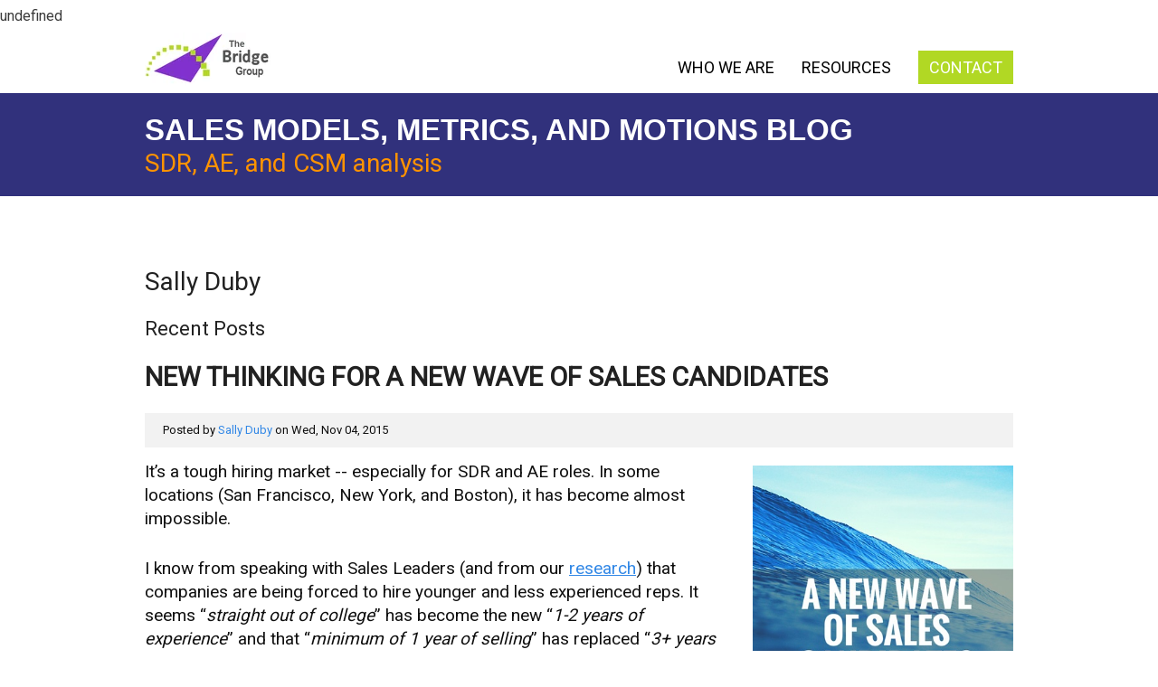

--- FILE ---
content_type: text/html; charset=UTF-8
request_url: https://blog.bridgegroupinc.com/author/sally-duby
body_size: 8095
content:
<!doctype html><!--[if lt IE 7]> <html class="no-js lt-ie9 lt-ie8 lt-ie7" lang="en-us" > <![endif]--><!--[if IE 7]>    <html class="no-js lt-ie9 lt-ie8" lang="en-us" >        <![endif]--><!--[if IE 8]>    <html class="no-js lt-ie9" lang="en-us" >               <![endif]--><!--[if gt IE 8]><!--><html class="no-js" lang="en-us"><!--<![endif]--><head>
    <meta charset="utf-8">
    <meta http-equiv="X-UA-Compatible" content="IE=edge,chrome=1">
    <meta name="author" content="The Bridge Group">
    <meta name="description" content="Sharing modern thinking on the metrics, models, and motions for inside sales -- SDR, AE, and CSM insights from The Bridge Group.">
    <meta name="generator" content="HubSpot">
    <title>Inside Sales Experts Blog | Sally Duby</title>
    <link rel="shortcut icon" href="https://blog.bridgegroupinc.com/hs-fs/favicon.ico">
    
<meta name="viewport" content="width=device-width, initial-scale=1">

    <script src="/hs/hsstatic/jquery-libs/static-1.1/jquery/jquery-1.7.1.js"></script>
<script>hsjQuery = window['jQuery'];</script>
    <meta property="og:description" content="Sharing modern thinking on the metrics, models, and motions for inside sales -- SDR, AE, and CSM insights from The Bridge Group.">
    <meta property="og:title" content="Inside Sales Experts Blog | Sally Duby">
    <meta name="twitter:description" content="Sharing modern thinking on the metrics, models, and motions for inside sales -- SDR, AE, and CSM insights from The Bridge Group.">
    <meta name="twitter:title" content="Inside Sales Experts Blog | Sally Duby">

    

    
    <style>
a.cta_button{-moz-box-sizing:content-box !important;-webkit-box-sizing:content-box !important;box-sizing:content-box !important;vertical-align:middle}.hs-breadcrumb-menu{list-style-type:none;margin:0px 0px 0px 0px;padding:0px 0px 0px 0px}.hs-breadcrumb-menu-item{float:left;padding:10px 0px 10px 10px}.hs-breadcrumb-menu-divider:before{content:'›';padding-left:10px}.hs-featured-image-link{border:0}.hs-featured-image{float:right;margin:0 0 20px 20px;max-width:50%}@media (max-width: 568px){.hs-featured-image{float:none;margin:0;width:100%;max-width:100%}}.hs-screen-reader-text{clip:rect(1px, 1px, 1px, 1px);height:1px;overflow:hidden;position:absolute !important;width:1px}
</style>

<link rel="stylesheet" href="/hs/hsstatic/AsyncSupport/static-1.501/sass/comments_listing_asset.css">
    

    

<link href="https://fonts.googleapis.com/css?family=Roboto" rel="stylesheet" type="text/css">
<link href="https://fonts.googleapis.com/css?family=Roboto" rel="stylesheet" type="text/css">
<meta property="og:type" content="blog">
<meta name="twitter:card" content="summary">
<meta name="twitter:domain" content="blog.bridgegroupinc.com">
<link rel="alternate" type="application/rss+xml" href="https://blog.bridgegroupinc.com/rss.xml">
<script src="//platform.linkedin.com/in.js" type="text/javascript">
    lang: en_US
</script>

<meta http-equiv="content-language" content="en-us">
<link rel="stylesheet" href="//7052064.fs1.hubspotusercontent-na1.net/hubfs/7052064/hub_generated/template_assets/DEFAULT_ASSET/1767118704405/template_layout.min.css">


<link rel="stylesheet" href="https://blog.bridgegroupinc.com/hubfs/hub_generated/template_assets/1/2743655310/1738856046816/template_ids_custom-bridge.min.css">

    <link rel="stylesheet" href="https://maxcdn.bootstrapcdn.com/font-awesome/4.6.1/css/font-awesome.min.css">

<script>
$(document).ready(function() {
$('.blog-right-col .widget-type-cta').closest('.row-fluid-wrapper').addClass("ctaOuter");
});
</script>

    

</head>
<body class="blog blog-template innerPage   hs-blog-id-657629971 hs-blog-listing hs-content-path-author-sally-duby hs-blog-name-inside-sales-experts-blog" style="">
    <div class="header-container-wrapper">
    <div class="header-container container-fluid">

<div class="row-fluid-wrapper row-depth-1 row-number-1 ">
<div class="row-fluid ">
<div class="span12 widget-span widget-type-global_group " style="" data-widget-type="global_group" data-x="0" data-w="12">
<div class="" data-global-widget-path="generated_global_groups/2791814906.html"><div class="row-fluid-wrapper row-depth-1 row-number-1 ">
<div class="row-fluid ">
<div class="span12 widget-span widget-type-cell sticky-header-outer" style="" data-widget-type="cell" data-x="0" data-w="12">

<div class="row-fluid-wrapper row-depth-1 row-number-2 ">
<div class="row-fluid ">
<div class="span12 widget-span widget-type-cell fixed-header" style="" data-widget-type="cell" data-x="0" data-w="12">

<div class="row-fluid-wrapper row-depth-1 row-number-3 ">
<div class="row-fluid ">
<div class="span12 widget-span widget-type-rich_text " style="" data-widget-type="rich_text" data-x="0" data-w="12">
<div class="cell-wrapper layout-widget-wrapper">
<span id="hs_cos_wrapper_module_1527251474849206" class="hs_cos_wrapper hs_cos_wrapper_widget hs_cos_wrapper_type_rich_text" style="" data-hs-cos-general-type="widget" data-hs-cos-type="rich_text"><script>var hbspt = hbspt || {}; (hbspt.targetedContentMetadata = hbspt.targetedContentMetadata || []).push([5807391156,5806897746,5])</script>undefined</span>
</div><!--end layout-widget-wrapper -->
</div><!--end widget-span -->
</div><!--end row-->
</div><!--end row-wrapper -->

<div class="row-fluid-wrapper row-depth-1 row-number-4 ">
<div class="row-fluid ">
<div class="span12 widget-span widget-type-cell header-width" style="" data-widget-type="cell" data-x="0" data-w="12">

<div class="row-fluid-wrapper row-depth-1 row-number-5 ">
<div class="row-fluid ">
<div class="span3 widget-span widget-type-linked_image custom-logo" style="" data-widget-type="linked_image" data-x="0" data-w="3">
<div class="cell-wrapper layout-widget-wrapper">
<span id="hs_cos_wrapper_module_14290167019379527" class="hs_cos_wrapper hs_cos_wrapper_widget hs_cos_wrapper_type_linked_image" style="" data-hs-cos-general-type="widget" data-hs-cos-type="linked_image"><a href="//blog.bridgegroupinc.com/" id="hs-link-module_14290167019379527" style="border-width:0px;border:0px;"><img src="https://blog.bridgegroupinc.com/hs-fs/hubfs/2015_Images/2019_TBG_normal.jpg?width=139&amp;name=2019_TBG_normal.jpg" class="hs-image-widget " style="width:139px;border-width:0px;border:0px;" width="139" alt="The Bridge Group - inside sales blog" title="The Bridge Group - inside sales blog" srcset="https://blog.bridgegroupinc.com/hs-fs/hubfs/2015_Images/2019_TBG_normal.jpg?width=70&amp;name=2019_TBG_normal.jpg 70w, https://blog.bridgegroupinc.com/hs-fs/hubfs/2015_Images/2019_TBG_normal.jpg?width=139&amp;name=2019_TBG_normal.jpg 139w, https://blog.bridgegroupinc.com/hs-fs/hubfs/2015_Images/2019_TBG_normal.jpg?width=209&amp;name=2019_TBG_normal.jpg 209w, https://blog.bridgegroupinc.com/hs-fs/hubfs/2015_Images/2019_TBG_normal.jpg?width=278&amp;name=2019_TBG_normal.jpg 278w, https://blog.bridgegroupinc.com/hs-fs/hubfs/2015_Images/2019_TBG_normal.jpg?width=348&amp;name=2019_TBG_normal.jpg 348w, https://blog.bridgegroupinc.com/hs-fs/hubfs/2015_Images/2019_TBG_normal.jpg?width=417&amp;name=2019_TBG_normal.jpg 417w" sizes="(max-width: 139px) 100vw, 139px"></a></span></div><!--end layout-widget-wrapper -->
</div><!--end widget-span -->
<div class="span9 widget-span widget-type-menu nav" style="" data-widget-type="menu" data-x="3" data-w="9">
<div class="cell-wrapper layout-widget-wrapper">
<span id="hs_cos_wrapper_module_14290153027635" class="hs_cos_wrapper hs_cos_wrapper_widget hs_cos_wrapper_type_menu" style="" data-hs-cos-general-type="widget" data-hs-cos-type="menu"><div id="hs_menu_wrapper_module_14290153027635" class="hs-menu-wrapper active-branch flyouts hs-menu-flow-horizontal" role="navigation" data-sitemap-name="Blog Navigation" data-menu-id="2801952809" aria-label="Navigation Menu">
 <ul role="menu">
  <li class="hs-menu-item hs-menu-depth-1" role="none"><a href="https://www.bridgegroupinc.com/who-we-are" role="menuitem">WHO WE ARE</a></li>
  <li class="hs-menu-item hs-menu-depth-1" role="none"><a href="https://www.bridgegroupinc.com/inside-sales-resources" role="menuitem">RESOURCES</a></li>
  <li class="hs-menu-item hs-menu-depth-1" role="none"><a href="https://www.bridgegroupinc.com/contact" role="menuitem">CONTACT</a></li>
 </ul>
</div></span></div><!--end layout-widget-wrapper -->
</div><!--end widget-span -->
</div><!--end row-->
</div><!--end row-wrapper -->

</div><!--end widget-span -->
</div><!--end row-->
</div><!--end row-wrapper -->

</div><!--end widget-span -->
</div><!--end row-->
</div><!--end row-wrapper -->

<div class="row-fluid-wrapper row-depth-1 row-number-6 ">
<div class="row-fluid ">
<div class="span12 widget-span widget-type-raw_html relative-header" style="" data-widget-type="raw_html" data-x="0" data-w="12">
<div class="cell-wrapper layout-widget-wrapper">
<span id="hs_cos_wrapper_module_14290252608072281" class="hs_cos_wrapper hs_cos_wrapper_widget hs_cos_wrapper_type_raw_html" style="" data-hs-cos-general-type="widget" data-hs-cos-type="raw_html"><script type="text/javascript" src="https://blog.bridgegroupinc.com/hubfs/hub_generated/template_assets/1/2729740849/1743023172250/template_Ids-header.js"></script>
<link href="https://blog.bridgegroupinc.com/hubfs/hub_generated/template_assets/1/2746550998/1743023164503/template_Sidr.min.css" rel="stylesheet" type="text/css">
<script type="text/javascript" src="https://blog.bridgegroupinc.com/hubfs/hub_generated/template_assets/1/2718403081/1743023171868/template_Sidr.js"></script>
<script> 
$(document).ready(function() {
$('.mobile-menu-icon').sidr({
name: 'sidr-main',
source: '.nav'
});
});
$(document).ready(function() {
$('.sidr-class-hs-item-has-children>a').after("<span class='dd-trigger'><span class='dd-inner'>+</span></span>"); 
$('.sidr-class-hs-item-has-children  ul').hide();
$('.dd-close').hide();
$('.dd-trigger').click(function() {
$(this).find('.dd-inner').toggleClass("dd-open"); 
$(this).closest('.sidr-class-hs-item-has-children').find("ul").first().slideToggle();
});
});
</script>
<div class="mobile-menu-icon"><span class="fa fa-bars"></span></div></span>
</div><!--end layout-widget-wrapper -->
</div><!--end widget-span -->
</div><!--end row-->
</div><!--end row-wrapper -->

</div><!--end widget-span -->
</div><!--end row-->
</div><!--end row-wrapper -->
</div>
</div><!--end widget-span -->
</div><!--end row-->
</div><!--end row-wrapper -->

    </div><!--end header -->
</div><!--end header wrapper -->

<div class="body-container-wrapper">
    <div class="body-container container-fluid">

<div class="row-fluid-wrapper row-depth-1 row-number-1 ">
<div class="row-fluid ">
<div class="wide-grey blogHeader"><div class="site-width">
<div class="span12 widget-span widget-type-blog_content " style="" data-widget-type="blog_content" data-x="0" data-w="12">
<h1 style="font-size: 25pt; text-align: left; font-weight: bold; text-transform: uppercase; color: #ffffff;">Sales Models, Metrics, and Motions Blog</h1>
<h4>SDR, AE, and CSM analysis</h4></div>

</div></div>
</div><!--end row-->
</div><!--end row-wrapper -->

<div class="row-fluid-wrapper row-depth-1 row-number-2 ">
<div class="row-fluid ">
<div id="blogPostHeader" class="blogPostHeader"><div class="site-width">
<div class="span12 widget-span widget-type-raw_jinja " style="" data-widget-type="raw_jinja" data-x="0" data-w="12">
<h3>Sales Models, Metrics, and Motions Blog</h3>
<h1><span id="hs_cos_wrapper_name" class="hs_cos_wrapper hs_cos_wrapper_meta_field hs_cos_wrapper_type_text" style="" data-hs-cos-general-type="meta_field" data-hs-cos-type="text">Inside Sales Experts Blog</span></h1>
<p id="hubspot-author_data" class="hubspot-editable" data-hubspot-form-id="author_data" data-hubspot-name="Blog Author">

    <span style="color: #ccc;">by 
</span></p></div><!--end widget-span -->

</div></div>
</div><!--end row-->
</div><!--end row-wrapper -->

<div class="row-fluid-wrapper row-depth-1 row-number-3 ">
<div class="row-fluid ">
<div id="blog-content margin40">
<div class="site-width" style="padding-top: 35px;">
<div class="span12 widget-span widget-type-cell " style="" data-widget-type="cell" data-x="0" data-w="12">

<div class="row-fluid-wrapper row-depth-1 row-number-4 ">
<div class="row-fluid ">
<div class="span12 widget-span widget-type-cell blog-left-col" style="" data-widget-type="cell" data-x="0" data-w="12">

<div class="row-fluid-wrapper row-depth-1 row-number-5 ">
<div class="row-fluid ">
<div class="span12 widget-span widget-type-blog_content " style="" data-widget-type="blog_content" data-x="0" data-w="12">
<div class="blogHeader">

</div>
<div class="blog-section">
    <div class="blog-listing-wrapper cell-wrapper">
        
        <div class="post-listing">
            
                <div class="hs-author-profile">
                    <h2 class="hs-author-name">Sally Duby</h2>
                    
                    <div class="hs-author-bio"></div>

                </div>
                <h3 class="hs-author-listing-header">Recent Posts</h3>
            
            
                <div class="post-item">
                    
                        <div class="post-header">
                            <h2><a href="https://blog.bridgegroupinc.com/new-wave-of-sales-candidates">New Thinking for a New Wave of Sales Candidates</a></h2>
                            <div class="row-fluid">
                                <div class="span6">
                                    <p id="hubspot-author_data" class="hubspot-editable" data-hubspot-form-id="author_data" data-hubspot-name="Blog Author">
                                        Posted by
                                        
                                            <a class="author-link" href="https://blog.bridgegroupinc.com/author/sally-duby">Sally Duby</a> on Wed, Nov 04, 2015
                                        
                                    </p>
                                </div>

                            </div>
                        </div>
                        <div class="post-body clearfix">
                            <!--post summary-->
                            
                                <div class="hs-featured-image-wrapper">
                                    <a href="https://blog.bridgegroupinc.com/new-wave-of-sales-candidates" title="" class="hs-featured-image-link">
                                        <img src="https://blog.bridgegroupinc.com/hubfs/2015_Images/wave.jpg" class="hs-featured-image">
                                    </a>
                                </div>
                            
                            <p>It’s a tough hiring market --&nbsp;especially for SDR and AE roles. In some locations (San Francisco, New York, and Boston), it has become almost impossible.</p> 
<p style="text-align: left;">I know from speaking with Sales Leaders (and from our <a href="//www.bridgegroupinc.com/inside-sales-resources">research</a>) that companies are bei<a href="https://app.hubspot.com/blog/991/dashboard/657629971"></a>ng forced to hire younger and less experienced reps. It seems “<em>straight out of college</em>” has become the new “<em>1-2 years of experience</em>” and that “<em>minimum of 1 year of selling</em>” has replaced “<em>3+ years in a sales capacity</em>.”</p> 
<p>By this point, if you don’t have a healthy number of “Millennials” on your team, you’re in the minority. Despite the stereotypes (social media-<span>obsessed</span>, marriage-delaying, selfie-addicts), Millennials actually stay longer with their employers than the previous generation.</p>
                        
                            <a class="more-link" href="https://blog.bridgegroupinc.com/new-wave-of-sales-candidates">Read More</a>
                            
                    </div>

                        
                             <p id="hubspot-topic_data"> Topics:
                                
                                    <a class="topic-link" href="https://blog.bridgegroupinc.com/topic/inside-sales-management">inside sales management</a>,
                                
                                    <a class="topic-link" href="https://blog.bridgegroupinc.com/topic/inside-sales-hiring">inside sales hiring</a>,
                                
                                    <a class="topic-link" href="https://blog.bridgegroupinc.com/topic/inside-sales-motivation">inside sales motivation</a>
                                
                             </p>
                        
                    
                </div>
            
                <div class="post-item">
                    
                        <div class="post-header">
                            <h2><a href="https://blog.bridgegroupinc.com/sit-your-team-up-for-success">"Sit" Your Team Up for Success</a></h2>
                            <div class="row-fluid">
                                <div class="span6">
                                    <p id="hubspot-author_data" class="hubspot-editable" data-hubspot-form-id="author_data" data-hubspot-name="Blog Author">
                                        Posted by
                                        
                                            <a class="author-link" href="https://blog.bridgegroupinc.com/author/sally-duby">Sally Duby</a> on Thu, Sep 10, 2015
                                        
                                    </p>
                                </div>

                            </div>
                        </div>
                        <div class="post-body clearfix">
                            <!--post summary-->
                            
                                <div class="hs-featured-image-wrapper">
                                    <a href="https://blog.bridgegroupinc.com/sit-your-team-up-for-success" title="" class="hs-featured-image-link">
                                        <img src="https://blog.bridgegroupinc.com/hubfs/2015_Images/gcs.jpg" class="hs-featured-image">
                                    </a>
                                </div>
                            
                            <p>You’ve spent hours interviewing, training, and coaching your inside sales team to help them hit their goals. But are you truly ‘sitting’ them up for success?</p> 
<p>While open floor-plans in offices are in vogue, we shouldn’t always succumb to every trend. (<em>Clogs, jeggings, mullets… need I say more?</em>)</p> 
<p id="callout">The New Yorker<em>,&nbsp;</em><span>in a review of research on this nouveau workplace design</span>, determined that the benefits in building camaraderie simply mask the negative effects on work performance. While employees feel like they’re part of a laid-back, innovative enterprise, the environment ultimately damages workers’ attention spans, productivity, creative thinking, and satisfaction.<br>&nbsp; -&nbsp;<a href="http://www.washingtonpost.com/posteverything/wp/2014/12/30/google-got-it-wrong-the-open-office-trend-is-destroying-the-workplace/">Lindsey Kaufman, The Washington Post </a></p> 
<p>Inside sales reps, in particular, need to be able to make calls in a calm, quiet and controllable environment. Can you imagine prospecting while 5, 15, or 50 of your closest colleagues hold their own conversations? This makes no sense for&nbsp;those of who make our livings talking and listening&nbsp;for 3+ hours a day.</p> 
<p>Take a look at Glassdoor reviews posted by inside sales reps and you'll find </p>
                        
                            <a class="more-link" href="https://blog.bridgegroupinc.com/sit-your-team-up-for-success">Read More</a>
                            
                    </div>

                        
                             <p id="hubspot-topic_data"> Topics:
                                
                                    <a class="topic-link" href="https://blog.bridgegroupinc.com/topic/inside-sales-management">inside sales management</a>
                                
                             </p>
                        
                    
                </div>
            
                <div class="post-item">
                    
                        <div class="post-header">
                            <h2><a href="https://blog.bridgegroupinc.com/your-sales-team-warriors">6 Ideas for Making Your Sales Team Warriors</a></h2>
                            <div class="row-fluid">
                                <div class="span6">
                                    <p id="hubspot-author_data" class="hubspot-editable" data-hubspot-form-id="author_data" data-hubspot-name="Blog Author">
                                        Posted by
                                        
                                            <a class="author-link" href="https://blog.bridgegroupinc.com/author/sally-duby">Sally Duby</a> on Tue, Jul 07, 2015
                                        
                                    </p>
                                </div>

                            </div>
                        </div>
                        <div class="post-body clearfix">
                            <!--post summary-->
                            
                                <div class="hs-featured-image-wrapper">
                                    <a href="https://blog.bridgegroupinc.com/your-sales-team-warriors" title="" class="hs-featured-image-link">
                                        <img src="https://blog.bridgegroupinc.com/hubfs/images/blog/curry.jpg" class="hs-featured-image">
                                    </a>
                                </div>
                            
                            <p>For the first time in 40 years, my beloved <span>Golden State&nbsp;</span>Warriors are NBA champions!</p> 
<p>While I might attribute this to my lucky socks and pregame ritual, many pundits credit their teamwork. And <span>specifically</span>, their league leading record of assists per game.</p> 
<div id="callout"> 
 <p>"The face of the franchise was Stephen Curry, a point guard who was voted the league’s Most Valuable Player …. a highly aware passer and playmaker (he finished 4th in assists)"<br>- <a href="http://www.economist.com/blogs/gametheory/2015/06/individual-v-team-basketball">The Economist</a></p>
</div>
                        
                            <a class="more-link" href="https://blog.bridgegroupinc.com/your-sales-team-warriors">Read More</a>
                            
                    </div>

                        
                             <p id="hubspot-topic_data"> Topics:
                                
                                    <a class="topic-link" href="https://blog.bridgegroupinc.com/topic/inside-sales-management">inside sales management</a>
                                
                             </p>
                        
                    
                </div>
            
        </div>

        <div class="blog-pagination">
            
                <a class="all-posts-link" href="https://blog.bridgegroupinc.com/all">All posts</a>
            
        </div>
    </div>
</div></div>

</div><!--end row-->
</div><!--end row-wrapper -->

</div><!--end widget-span -->
</div><!--end row-->
</div><!--end row-wrapper -->

</div><!--end widget-span -->
</div>
</div>
</div><!--end row-->
</div><!--end row-wrapper -->

<div class="row-fluid-wrapper row-depth-1 row-number-6 ">
<div class="row-fluid ">
<div id="blog-subscription" class="blog-subscription"><div class="site-width">
<div class="span12 widget-span widget-type-blog_subscribe " style="" data-widget-type="blog_subscribe" data-x="0" data-w="12">
<div class="cell-wrapper layout-widget-wrapper">
<span id="hs_cos_wrapper_module_14617396567093022" class="hs_cos_wrapper hs_cos_wrapper_widget hs_cos_wrapper_type_blog_subscribe" style="" data-hs-cos-general-type="widget" data-hs-cos-type="blog_subscribe"><h3 id="hs_cos_wrapper_module_14617396567093022_title" class="hs_cos_wrapper form-title" data-hs-cos-general-type="widget_field" data-hs-cos-type="text">Get the latest SDR, AE, and CSM insights in your inbox.</h3>

<div id="hs_form_target_module_14617396567093022_3083"></div>



</span></div><!--end layout-widget-wrapper -->
</div><!--end widget-span -->
</div></div>
</div><!--end row-->
</div><!--end row-wrapper -->

<div class="row-fluid-wrapper row-depth-1 row-number-7 ">
<div class="row-fluid ">
<div class="span12 widget-span widget-type-rich_text " style="" data-widget-type="rich_text" data-x="0" data-w="12">
<div class="cell-wrapper layout-widget-wrapper">
<span id="hs_cos_wrapper_module_152727356877268" class="hs_cos_wrapper hs_cos_wrapper_widget hs_cos_wrapper_type_rich_text" style="" data-hs-cos-general-type="widget" data-hs-cos-type="rich_text"><script>var hbspt = hbspt || {}; (hbspt.targetedContentMetadata = hbspt.targetedContentMetadata || []).push([5808547596,5808197023,5])</script>undefined</span>
</div><!--end layout-widget-wrapper -->
</div><!--end widget-span -->
</div><!--end row-->
</div><!--end row-wrapper -->

<div class="row-fluid-wrapper row-depth-1 row-number-8 ">
<div class="row-fluid ">
<div class="comments-toggle"><div class="site-width"><span>Comments</span></div></div><div class="comments-wrapper"><div class="comments"><div class="site-width">
<div class="span12 widget-span widget-type-cell " style="" data-widget-type="cell" data-x="0" data-w="12">

<div class="row-fluid-wrapper row-depth-1 row-number-9 ">
<div class="row-fluid ">
<div class="span12 widget-span widget-type-header " style="" data-widget-type="header" data-x="0" data-w="12">
<div class="cell-wrapper layout-widget-wrapper">
<span id="hs_cos_wrapper_module_146174498286933701" class="hs_cos_wrapper hs_cos_wrapper_widget hs_cos_wrapper_type_header" style="" data-hs-cos-general-type="widget" data-hs-cos-type="header"><h2>What do you think?</h2></span></div><!--end layout-widget-wrapper -->
</div><!--end widget-span -->
</div><!--end row-->
</div><!--end row-wrapper -->

<div class="row-fluid-wrapper row-depth-1 row-number-10 ">
<div class="row-fluid ">
<div class="span12 widget-span widget-type-blog_comments " style="" data-widget-type="blog_comments" data-x="0" data-w="12">
<div class="cell-wrapper layout-widget-wrapper">
<span id="hs_cos_wrapper_blog_comments" class="hs_cos_wrapper hs_cos_wrapper_widget hs_cos_wrapper_type_blog_comments" style="" data-hs-cos-general-type="widget" data-hs-cos-type="blog_comments">
</span></div><!--end layout-widget-wrapper -->
</div><!--end widget-span -->
</div><!--end row-->
</div><!--end row-wrapper -->

</div><!--end widget-span -->
</div></div></div>
</div><!--end row-->
</div><!--end row-wrapper -->

    </div><!--end body -->
</div><!--end body wrapper -->

<div class="footer-container-wrapper">
    <div class="footer-container container-fluid">

<div class="row-fluid-wrapper row-depth-1 row-number-1 ">
<div class="row-fluid ">
<div class="span12 widget-span widget-type-raw_html " style="" data-widget-type="raw_html" data-x="0" data-w="12">
<div class="cell-wrapper layout-widget-wrapper">
<span id="hs_cos_wrapper_module_146174106415611122" class="hs_cos_wrapper hs_cos_wrapper_widget hs_cos_wrapper_type_raw_html" style="" data-hs-cos-general-type="widget" data-hs-cos-type="raw_html"><script>
jQuery(document).ready(function($) {
$('.comments-wrapper').hide();
$('body.blog .comments-toggle span').click(function(){
$(this).toggleClass('active');
$('.comments-wrapper').slideToggle();
});
});
</script></span>
</div><!--end layout-widget-wrapper -->
</div><!--end widget-span -->
</div><!--end row-->
</div><!--end row-wrapper -->

<div class="row-fluid-wrapper row-depth-1 row-number-2 ">
<div class="row-fluid ">
<div id="footer">
<div class="span12 widget-span widget-type-global_group " style="" data-widget-type="global_group" data-x="0" data-w="12">
<div class="nav-footer" data-global-widget-path="generated_global_groups/2743614350.html"><div class="row-fluid-wrapper row-depth-1 row-number-1 ">
<div class="row-fluid ">
<div class="site-width">
<div class="span12 widget-span widget-type-cell " style="" data-widget-type="cell" data-x="0" data-w="12">

<div class="row-fluid-wrapper row-depth-1 row-number-2 ">
<div class="row-fluid ">
<div class="span12 widget-span widget-type-menu footer-nav" style="" data-widget-type="menu" data-x="0" data-w="12">
<div class="cell-wrapper layout-widget-wrapper">
<span id="hs_cos_wrapper_module_14290151847593066" class="hs_cos_wrapper hs_cos_wrapper_widget hs_cos_wrapper_type_menu" style="" data-hs-cos-general-type="widget" data-hs-cos-type="menu"><div id="hs_menu_wrapper_module_14290151847593066" class="hs-menu-wrapper active-branch no-flyouts hs-menu-flow-horizontal" role="navigation" data-sitemap-name="Main Navigation" data-menu-id="2716501286" aria-label="Navigation Menu">
 <ul role="menu" class="active-branch">
  <li class="hs-menu-item hs-menu-depth-1 hs-item-has-children" role="none"><a href="https://www.bridgegroupinc.com/who-we-are" aria-haspopup="true" aria-expanded="false" role="menuitem">WHO WE ARE</a></li>
  <li class="hs-menu-item hs-menu-depth-1 hs-item-has-children" role="none"><a href="https://www.bridgegroupinc.com/services" aria-haspopup="true" aria-expanded="false" role="menuitem">SERVICES</a></li>
  <li class="hs-menu-item hs-menu-depth-1 hs-item-has-children" role="none"><a href="https://www.bridgegroupinc.com/clients-and-testimonials" aria-haspopup="true" aria-expanded="false" role="menuitem">CLIENTS</a></li>
  <li class="hs-menu-item hs-menu-depth-1 hs-item-has-children" role="none"><a href="https://www.bridgegroupinc.com/inside-sales-resources" aria-haspopup="true" aria-expanded="false" role="menuitem">RESOURCES</a></li>
  <li class="hs-menu-item hs-menu-depth-1 active active-branch" role="none"><a href="https://blog.bridgegroupinc.com" role="menuitem">BLOG</a></li>
  <li class="hs-menu-item hs-menu-depth-1" role="none"><a href="https://www.bridgegroupinc.com/contact" role="menuitem">CONTACT</a></li>
 </ul>
</div></span></div><!--end layout-widget-wrapper -->
</div><!--end widget-span -->
</div><!--end row-->
</div><!--end row-wrapper -->

<div class="row-fluid-wrapper row-depth-1 row-number-3 ">
<div class="row-fluid ">
<div class="span12 widget-span widget-type-raw_jinja custom-copyright" style="" data-widget-type="raw_jinja" data-x="0" data-w="12">
&nbsp;<br><p>Revenue Engine LLC d/b/a The Bridge Group<br>10 Technology Drive Suite 6,  #331 | Hudson, MA 01749 | (888) 837-5268 | 
<a href="mailto:info@bridgegroupinc.com">info@bridgegroupinc.com</a><br>Copyright © 2026 Revenue Engine LLC  | <a href="//www.bridgegroupinc.com/privacy-policy/">Privacy Policy</a></p></div><!--end widget-span -->

</div><!--end row-->
</div><!--end row-wrapper -->

</div><!--end widget-span -->
  </div>
</div><!--end row-->
</div><!--end row-wrapper -->
</div>
</div><!--end widget-span -->
  </div>
</div><!--end row-->
</div><!--end row-wrapper -->

    </div><!--end footer -->
</div><!--end footer wrapper -->

    
<!-- HubSpot performance collection script -->
<script defer src="/hs/hsstatic/content-cwv-embed/static-1.1293/embed.js"></script>
<script src="/hs/hsstatic/keyboard-accessible-menu-flyouts/static-1.17/bundles/project.js"></script>

    <!--[if lte IE 8]>
    <script charset="utf-8" src="https://js.hsforms.net/forms/v2-legacy.js"></script>
    <![endif]-->

<script data-hs-allowed="true" src="/_hcms/forms/v2.js"></script>

  <script data-hs-allowed="true">
      hbspt.forms.create({
          portalId: '991',
          formId: 'ad11f3c5-6db2-4c5a-9f00-a7ee4a2c7181',
          formInstanceId: '3083',
          pageId: '47760',
          region: 'na1',
          
          pageName: 'Inside Sales Experts Blog | Sally Duby',
          
          contentType: 'listing-page',
          
          formsBaseUrl: '/_hcms/forms/',
          
          
          inlineMessage: "Thanks for Subscribing!",
          
          css: '',
          target: '#hs_form_target_module_14617396567093022_3083',
          
          formData: {
            cssClass: 'hs-form stacked'
          }
      });
  </script>

<script src="/hs/hsstatic/AsyncSupport/static-1.501/js/comment_listing_asset.js"></script>
<script>
  function hsOnReadyPopulateCommentsFeed() {
    var options = {
      commentsUrl: "https://api-na1.hubapi.com/comments/v3/comments/thread/public?portalId=991&offset=0&limit=1000&contentId=0&collectionId=657629971",
      maxThreadDepth: 1,
      showForm: false,
      
      skipAssociateContactReason: 'blogComment',
      disableContactPromotion: true,
      
      target: "hs_form_target_d73f85e1-e462-413e-a1e9-7f40788d0855",
      replyTo: "Reply to <em>{{user}}</em>",
      replyingTo: "Replying to {{user}}"
    };
    window.hsPopulateCommentsFeed(options);
  }

  if (document.readyState === "complete" ||
      (document.readyState !== "loading" && !document.documentElement.doScroll)
  ) {
    hsOnReadyPopulateCommentsFeed();
  } else {
    document.addEventListener("DOMContentLoaded", hsOnReadyPopulateCommentsFeed);
  }

</script>


<!-- Start of HubSpot Analytics Code -->
<script type="text/javascript">
var _hsq = _hsq || [];
_hsq.push(["setContentType", "listing-page"]);
_hsq.push(["setCanonicalUrl", "https:\/\/blog.bridgegroupinc.com\/author\/sally-duby"]);
_hsq.push(["setPageId", "47760"]);
_hsq.push(["setContentMetadata", {
    "contentPageId": null,
    "legacyPageId": null,
    "contentFolderId": null,
    "contentGroupId": 657629971,
    "abTestId": null,
    "languageVariantId": null,
    "languageCode": null,
    
    
}]);
</script>

<script type="text/javascript">
var hbspt = hbspt || {};
(hbspt.targetedContentMetadata = hbspt.targetedContentMetadata || []).push(...[]);

var _hsq = _hsq || [];
_hsq.push(["setTargetedContentMetadata", hbspt.targetedContentMetadata]);
</script>
<script type="text/javascript" id="hs-script-loader" async defer src="/hs/scriptloader/991.js"></script>
<!-- End of HubSpot Analytics Code -->


<script type="text/javascript">
var hsVars = {
    render_id: "b0006315-9e0d-4602-9541-dcccc1431bcc",
    ticks: 1767323135712,
    page_id: 0,
    
    content_group_id: 657629971,
    portal_id: 991,
    app_hs_base_url: "https://app.hubspot.com",
    cp_hs_base_url: "https://cp.hubspot.com",
    language: "en-us",
    analytics_page_type: "listing-page",
    scp_content_type: "",
    
    analytics_page_id: "47760",
    category_id: 3,
    folder_id: 0,
    is_hubspot_user: false
}
</script>


<script defer src="/hs/hsstatic/HubspotToolsMenu/static-1.432/js/index.js"></script>


<!-- Go to www.addthis.com/dashboard to customize your tools -->
<script type="text/javascript" src="//s7.addthis.com/js/300/addthis_widget.js#pubid=ra-572749dd73bd0c67"></script>
<!-- Start of Async Drift Code -->
<script>
"use strict";

!function() {
  var t = window.driftt = window.drift = window.driftt || [];
  if (!t.init) {
    if (t.invoked) return void (window.console && console.error && console.error("Drift snippet included twice."));
    t.invoked = !0, t.methods = [ "identify", "config", "track", "reset", "debug", "show", "ping", "page", "hide", "off", "on" ], 
    t.factory = function(e) {
      return function() {
        var n = Array.prototype.slice.call(arguments);
        return n.unshift(e), t.push(n), t;
      };
    }, t.methods.forEach(function(e) {
      t[e] = t.factory(e);
    }), t.load = function(t) {
      var e = 3e5, n = Math.ceil(new Date() / e) * e, o = document.createElement("script");
      o.type = "text/javascript", o.async = !0, o.crossorigin = "anonymous", o.src = "https://js.driftt.com/include/" + n + "/" + t + ".js";
      var i = document.getElementsByTagName("script")[0];
      i.parentNode.insertBefore(o, i);
    };
  }
}();
drift.SNIPPET_VERSION = '0.3.1';
drift.load('8exy43gh8dve');
</script>
<!-- End of Async Drift Code -->
 <script>!function(d,s,id){var js,fjs=d.getElementsByTagName(s)[0];if(!d.getElementById(id)){js=d.createElement(s);js.id=id;js.src="https://platform.twitter.com/widgets.js";fjs.parentNode.insertBefore(js,fjs);}}(document,"script","twitter-wjs");</script>
 
    
    <!-- Generated by the HubSpot Template Builder - template version 1.03 -->

</body></html>

--- FILE ---
content_type: text/css
request_url: https://blog.bridgegroupinc.com/hubfs/hub_generated/template_assets/1/2743655310/1738856046816/template_ids_custom-bridge.min.css
body_size: 5802
content:
img{border:0;-ms-interpolation-mode:bicubic;vertical-align:bottom}img,video{max-width:100%}video{height:auto}.hs-responsive-embed{height:auto;overflow:hidden;padding-left:0;padding-right:0;padding-top:0;position:relative}.hs-responsive-embed embed,.hs-responsive-embed iframe,.hs-responsive-embed object{border:0;height:100%;width:100%}.hs-responsive-embed,.hs-responsive-embed.hs-responsive-embed-vimeo,.hs-responsive-embed.hs-responsive-embed-wistia,.hs-responsive-embed.hs-responsive-embed-youtube{padding-bottom:2%}.hs-responsive-embed.hs-responsive-embed-instagram{padding-bottom:116.01%}.hs-responsive-embed.hs-responsive-embed-pinterest{height:auto;overflow:visible;padding:0}.hs-responsive-embed.hs-responsive-embed-pinterest iframe{height:auto;position:static;width:auto}iframe[src^="http://www.slideshare.net/slideshow/embed_code/"]{max-width:100%;width:100%}@media (max-width:568px){iframe{max-width:100%}}input[type=color],input[type=date],input[type=datetime-local],input[type=datetime],input[type=email],input[type=month],input[type=number],input[type=password],input[type=search],input[type=tel],input[type=text],input[type=time],input[type=url],input[type=week],select,textarea{-webkit-box-sizing:border-box;-moz-box-sizing:border-box;box-sizing:border-box;display:inline-block;padding:6px;width:100%}.hs-menu-wrapper ul{padding:0}.hs-menu-wrapper.hs-menu-flow-horizontal ul{list-style:none;margin:0}.hs-menu-wrapper.hs-menu-flow-horizontal>ul{display:inline-block;margin-bottom:20px}.hs-menu-wrapper.hs-menu-flow-horizontal>ul:before{content:" ";display:table}.hs-menu-wrapper.hs-menu-flow-horizontal>ul:after{clear:both;content:" ";display:table}.hs-menu-wrapper.hs-menu-flow-horizontal>ul li.hs-menu-depth-1{float:left}.hs-menu-wrapper.hs-menu-flow-horizontal>ul li a{display:inline-block;max-width:140px;overflow:hidden;padding:10px 20px;text-decoration:none;text-overflow:ellipsis;white-space:nowrap}.hs-menu-wrapper.hs-menu-flow-horizontal>ul li.hs-item-has-children{position:relative}.hs-menu-wrapper.hs-menu-flow-horizontal>ul li.hs-item-has-children ul.hs-menu-children-wrapper{left:0;opacity:0;position:absolute;-webkit-transition:opacity .4s;visibility:hidden;z-index:10}.hs-menu-wrapper.hs-menu-flow-horizontal>ul li.hs-item-has-children ul.hs-menu-children-wrapper li a{display:block;overflow:hidden;text-overflow:ellipsis;white-space:nowrap;width:140px}.hs-menu-wrapper.hs-menu-flow-horizontal>ul li.hs-item-has-children ul.hs-menu-children-wrapper li.hs-item-has-children ul.hs-menu-children-wrapper{left:180px;top:0}.hs-menu-wrapper.hs-menu-flow-horizontal>ul li.hs-item-has-children:hover>ul.hs-menu-children-wrapper{opacity:1;visibility:visible}.row-fluid-wrapper:last-child .hs-menu-wrapper.hs-menu-flow-horizontal>ul{margin-bottom:0}.hs-menu-wrapper.hs-menu-flow-horizontal.hs-menu-show-active-branch{margin-bottom:20px;min-height:7em;position:relative}.hs-menu-wrapper.hs-menu-flow-horizontal.hs-menu-show-active-branch>ul{margin-bottom:0}.hs-menu-wrapper.hs-menu-flow-horizontal.hs-menu-show-active-branch>ul li.hs-item-has-children{position:static}.hs-menu-wrapper.hs-menu-flow-horizontal.hs-menu-show-active-branch>ul li.hs-item-has-children ul.hs-menu-children-wrapper{display:none}.hs-menu-wrapper.hs-menu-flow-horizontal.hs-menu-show-active-branch>ul li.hs-item-has-children.active-branch>ul.hs-menu-children-wrapper{display:block;opacity:1;visibility:visible}.hs-menu-wrapper.hs-menu-flow-horizontal.hs-menu-show-active-branch>ul li.hs-item-has-children.active-branch>ul.hs-menu-children-wrapper:before{content:" ";display:table}.hs-menu-wrapper.hs-menu-flow-horizontal.hs-menu-show-active-branch>ul li.hs-item-has-children.active-branch>ul.hs-menu-children-wrapper:after{clear:both;content:" ";display:table}.hs-menu-wrapper.hs-menu-flow-horizontal.hs-menu-show-active-branch>ul li.hs-item-has-children.active-branch>ul.hs-menu-children-wrapper>li{float:left}.hs-menu-wrapper.hs-menu-flow-horizontal.hs-menu-show-active-branch>ul li.hs-item-has-children.active-branch>ul.hs-menu-children-wrapper>li a{display:inline-block;max-width:140px;overflow:hidden;padding:10px 20px;text-decoration:none;text-overflow:ellipsis;white-space:nowrap;width:auto}.hs-menu-wrapper.hs-menu-flow-vertical{width:100%}.hs-menu-wrapper.hs-menu-flow-vertical ul{list-style:none;margin:0}.hs-menu-wrapper.hs-menu-flow-vertical li a{display:block;overflow:hidden;text-overflow:ellipsis;white-space:nowrap;width:140px}.hs-menu-wrapper.hs-menu-flow-vertical>ul{margin-bottom:20px}.hs-menu-wrapper.hs-menu-flow-vertical>ul li.hs-menu-depth-1>a{width:auto}.hs-menu-wrapper.hs-menu-flow-vertical>ul li a{padding:10px 20px;text-decoration:none}.hs-menu-wrapper.hs-menu-flow-vertical>ul li.hs-item-has-children{position:relative}.hs-menu-wrapper.hs-menu-flow-vertical>ul li.hs-item-has-children ul.hs-menu-children-wrapper{left:180px;opacity:0;position:absolute;top:0;-webkit-transition:opacity .4s;visibility:hidden;z-index:10}.hs-menu-wrapper.hs-menu-flow-vertical>ul li.hs-item-has-children:hover>ul.hs-menu-children-wrapper{opacity:1;visibility:visible}.hs-menu-wrapper.hs-menu-flow-vertical.hs-menu-show-active-branch li a{min-width:140px;width:auto}.hs-menu-wrapper.hs-menu-flow-vertical.hs-menu-show-active-branch>ul{max-width:100%;overflow:hidden}.hs-menu-wrapper.hs-menu-flow-vertical.hs-menu-show-active-branch>ul li.hs-item-has-children ul.hs-menu-children-wrapper{display:none}.hs-menu-wrapper.hs-menu-flow-vertical.hs-menu-show-active-branch>ul li.hs-item-has-children.active-branch>ul.hs-menu-children-wrapper,.hs-menu-wrapper.hs-menu-flow-vertical.hs-menu-show-active-branch>ul li.hs-item-has-children.active-branch>ul.hs-menu-children-wrapper>li.hs-item-has-children>ul.hs-menu-children-wrapper{display:block;opacity:1;position:static;visibility:visible}.hs-menu-wrapper.hs-menu-flow-vertical.hs-menu-show-active-branch li.hs-menu-depth-2>a{padding-left:4em}.hs-menu-wrapper.hs-menu-flow-vertical.hs-menu-show-active-branch li.hs-menu-depth-3>a{padding-left:6em}.hs-menu-wrapper.hs-menu-flow-vertical.hs-menu-show-active-branch li.hs-menu-depth-4>a{padding-left:8em}.hs-menu-wrapper.hs-menu-flow-vertical.hs-menu-show-active-branch li.hs-menu-depth-5>a{padding-left:140px}.hs-menu-wrapper.hs-menu-not-show-active-branch li.hs-menu-depth-1 ul{box-shadow:0 1px 3px rgba(0,0,0,.18);-webkit-box-shadow:0 1px 3px rgba(0,0,0,.18);-moz-box-shadow:0 1px 3px rgba(0,0,0,.18)}@media (max-width:568px){.hs-menu-wrapper,.hs-menu-wrapper *{-webkit-box-sizing:border-box;-moz-box-sizing:border-box;box-sizing:border-box;display:block;width:100%}.hs-menu-wrapper.hs-menu-flow-horizontal ul{display:block;list-style:none;margin:0}.hs-menu-wrapper.hs-menu-flow-horizontal>ul{display:block}.hs-menu-wrapper.hs-menu-flow-horizontal>ul li.hs-menu-depth-1{float:none}.hs-menu-wrapper.hs-menu-flow-horizontal.hs-menu-show-active-branch>ul li.hs-item-has-children.active-branch>ul.hs-menu-children-wrapper>li a,.hs-menu-wrapper.hs-menu-flow-horizontal>ul li a,.hs-menu-wrapper.hs-menu-flow-horizontal>ul li.hs-item-has-children ul.hs-menu-children-wrapper li a{display:block;max-width:100%;width:100%}}.hs-menu-wrapper.hs-menu-flow-horizontal.no-flyouts>ul li.hs-item-has-children ul.hs-menu-children-wrapper,.hs-menu-wrapper.hs-menu-flow-vertical.no-flyouts>ul li.hs-item-has-children ul.hs-menu-children-wrapper{opacity:1;visibility:visible}.widget-type-space{visibility:hidden}.hs-author-listing-header{margin:0 0 .75em}.hs-author-social-links{display:inline-block}.hs-author-social-links a.hs-author-social-link{background-repeat:no-repeat;background-size:24px 24px;border:0;display:inline-block;height:24px;line-height:24px;text-indent:-99999px;width:24px}.hs-author-social-links a.hs-author-social-link.hs-social-facebook{background-image:url(//static.hubspot.com/final/img/common/icons/social/facebook-24x24.png)}.hs-author-social-links a.hs-author-social-link.hs-social-linkedin{background-image:url(//static.hubspot.com/final/img/common/icons/social/linkedin-24x24.png)}.hs-author-social-links a.hs-author-social-link.hs-social-twitter{background-image:url(//static.hubspot.com/final/img/common/icons/social/twitter-24x24.png)}.hs-author-social-links a.hs-author-social-link.hs-social-google-plus{background-image:url(//static.hubspot.com/final/img/common/icons/social/googleplus-24x24.png)}.hs_cos_wrapper_type_image_slider{display:block;overflow:hidden}.hs_cos_flex-container a:active,.hs_cos_flex-container a:focus,.hs_cos_flex-slider a:active,.hs_cos_flex-slider a:focus{outline:none}.hs_cos_flex-control-nav,.hs_cos_flex-direction-nav,.hs_cos_flex-slides{list-style:none;margin:0;padding:0}.hs_cos_flex-slider{margin:0;padding:0}.hs_cos_flex-slider .hs_cos_flex-slides>li{-webkit-backface-visibility:hidden;display:none;position:relative}.hs_cos_flex-slider .hs_cos_flex-slides img{border-radius:0;display:block;width:100%}.hs_cos_flex-pauseplay span{text-transform:capitalize}.hs_cos_flex-slides:after{clear:both;content:".";display:block;height:0;line-height:0;visibility:hidden}html[xmlns] .hs_cos_flex-slides{display:block}* html .hs_cos_flex-slides{height:1%}.hs_cos_flex-slider{background:#fff;border:0;-webkit-border-radius:4px;-moz-border-radius:4px;-o-border-radius:4px;border-radius:4px;margin:0 0 60px;position:relative;zoom:1}.hs_cos_flex-viewport{max-height:2000px;-webkit-transition:all 1s ease;-moz-transition:all 1s ease;transition:all 1s ease}.loading .hs_cos_flex-viewport{max-height:300px}.hs_cos_flex-slider .hs_cos_flex-slides{zoom:1}.carousel li{margin-right:5px}.hs_cos_flex-direction-nav{*height:0}.hs_cos_flex-direction-nav a{background:url(//static.hsappstatic.net/content_shared_assets/static-1.3935/img/bg_direction_nav.png) no-repeat 0 0;cursor:pointer;display:block;height:30px;margin:-20px 0 0;opacity:0;position:absolute;text-indent:-9999px;top:50%;-webkit-transition:all .3s ease;width:30px;z-index:10}.hs_cos_flex-direction-nav .hs_cos_flex-next{background-position:100% 0;right:-36px}.hs_cos_flex-direction-nav .hs_cos_flex-prev{left:-36px}.hs_cos_flex-slider:hover .hs_cos_flex-next{opacity:.8;right:5px}.hs_cos_flex-slider:hover .hs_cos_flex-prev{left:5px;opacity:.8}.hs_cos_flex-slider:hover .hs_cos_flex-next:hover,.hs_cos_flex-slider:hover .hs_cos_flex-prev:hover{opacity:1}.hs_cos_flex-direction-nav .hs_cos_flex-disabled{cursor:default;filter:alpha(opacity=30);opacity:.3!important}.hs_cos_flex_thumbnavs-direction-nav{*height:0;list-style:none;margin:0;padding:0}.hs_cos_flex_thumbnavs-direction-nav a{background:url(//static.hsappstatic.net/content_shared_assets/static-1.3935/img/bg_direction_nav.png) no-repeat 0 40%;cursor:pointer;display:block;height:140px;margin:-60px 0 0;opacity:1;position:absolute;text-indent:-9999px;top:50%;-webkit-transition:all .3s ease;width:30px;z-index:10}.hs_cos_flex_thumbnavs-direction-nav .hs_cos_flex_thumbnavs-next{background-position:100% 40%;right:0}.hs_cos_flex_thumbnavs-direction-nav .hs_cos_flex_thumbnavs-prev{left:0}.hs-cos-flex-slider-control-panel img{cursor:pointer}.hs-cos-flex-slider-control-panel img:hover{opacity:.8}.hs-cos-flex-slider-control-panel{margin-top:-30px}.hs_cos_flex-control-nav{bottom:-40px;position:absolute;text-align:center;width:100%}.hs_cos_flex-control-nav li{display:inline-block;margin:0 6px;zoom:1;*display:inline}.hs_cos_flex-control-paging li a{background:#666;background:rgba(0,0,0,.5);-webkit-border-radius:20px;-moz-border-radius:20px;-o-border-radius:20px;border-radius:20px;box-shadow:inset 0 0 3px rgba(0,0,0,.3);cursor:pointer;display:block;height:11px;text-indent:-9999px;width:11px}.hs_cos_flex-control-paging li a:hover{background:#333;background:rgba(0,0,0,.7)}.hs_cos_flex-control-paging li a.hs_cos_flex-active{background:#000;background:rgba(0,0,0,.9);cursor:default}.hs_cos_flex-control-thumbs{margin:5px 0 0;overflow:hidden;position:static}.hs_cos_flex-control-thumbs li{float:left;margin:0;width:25%}.hs_cos_flex-control-thumbs img{cursor:pointer;display:block;opacity:.7;width:100%}.hs_cos_flex-control-thumbs img:hover{opacity:1}.hs_cos_flex-control-thumbs .hs_cos_flex-active{cursor:default;opacity:1}@media screen and (max-width:860px){.hs_cos_flex-direction-nav .hs_cos_flex-prev{left:0;opacity:1}.hs_cos_flex-direction-nav .hs_cos_flex-next{opacity:1;right:0}}.hs_cos_flex-slider .caption{background-color:rgba(0,0,0,.5);bottom:0;font-size:2em;width:100%}.hs_cos_flex-slider .caption,.hs_cos_flex-slider .superimpose .caption{color:#fff;line-height:1.1em;padding:0 5%;position:absolute;text-align:center}.hs_cos_flex-slider .superimpose .caption{background-color:transparent;font-size:3em;top:40%;width:90%}@media (max-width:400px){.hs_cos_flex-slider .superimpose .caption{background-color:#000;color:#fff;font-size:2em;line-height:1.1em;padding:0 5%;position:static;text-align:center;top:40%;width:90%}#recaptcha_area table#recaptcha_table,#recaptcha_area table#recaptcha_table .recaptcha_r1_c1{width:300px!important}#recaptcha_area table#recaptcha_table .recaptcha_r4_c4{width:67px!important}#recaptcha_area table#recaptcha_table #recaptcha_image{width:280px!important}}.hs_cos_flex-slider h1,.hs_cos_flex-slider h2,.hs_cos_flex-slider h3,.hs_cos_flex-slider h4,.hs_cos_flex-slider h5,.hs_cos_flex-slider h6,.hs_cos_flex-slider p{color:#fff}.hs-gallery-thumbnails li{display:inline-block;margin:0 -4px 0 0;padding:0}.hs-gallery-thumbnails.fixed-height li img{border-width:0;margin:0;max-height:150px;padding:0}pre{overflow-x:auto}table pre{white-space:pre-wrap}.comment{margin:10px 0}.hs_cos_wrapper_type_header,.hs_cos_wrapper_type_page_footer,.hs_cos_wrapper_type_raw_html,.hs_cos_wrapper_type_raw_jinja,.hs_cos_wrapper_type_rich_text,.hs_cos_wrapper_type_section_header,.hs_cos_wrapper_type_text{word-wrap:break-word}article,aside,details,figcaption,figure,footer,header,hgroup,nav,section{display:block}audio,canvas,video{display:inline-block;*display:inline;*zoom:1}audio:not([controls]){display:none}.wp-float-left{float:left;margin:0 20px 20px 0}.wp-float-right{float:right;margin:0 0 20px 20px}#map_canvas img,.google-maps img{max-width:none}#recaptcha_table td{line-height:0}.recaptchatable #recaptcha_response_field{line-height:12px;min-height:0}body{background-color:#fff;color:#3a3a3a;font-family:Roboto,sans-serif;margin:0;width:100%!important}div.site-width{max-width:960px}div.site-width,div.site-width2{float:none!important;margin:0 auto!important;overflow:hidden}div.site-width2{max-width:90%x}div.header-width{float:none!important;margin:0 auto!important;max-width:960px}div.site-width .layout-widget-wrapper{margin-bottom:0;margin-top:20px}div.wide-white{background-color:#fff;width:100%!important}div.wide-grey,div.wide-newblue{background-color:#31317c}div.wide-blue{background-color:#f0f7fd;border-radius:16px!important;margin-top:12pt;padding:2pt 8pt 8pt}div.wide-black{background-color:#232222}div.wide-grey1{background-color:#f2f2f2}.innerPage .body-container-wrapper{padding:50px 0 40px}.innerPage.blog-template .body-container-wrapper{padding:0}.innerPage.blog-template .wide-grey{padding:2px 0 20px}.wide-grey.inner-header{background-size:cover!important;border-bottom:1px solid #f2f2f2;min-height:150px}background-color:#e0e0e0;.ph-copy{padding-top:40px}.margin40{margin:40px 0}.lp-header{padding:20px 0}h1,h1 a,h2,h2 a,h3,h3 a,h4,h4 a,h5,h5 a{color:#212121;font-weight:400;line-height:1.2em}h1{font-size:36px}h2{font-size:28px}h3{font-size:22px}h4{font-size:16px}h5{font-size:14px}.homePage h1{font-size:40px}.homePage h1,.homePage2 h1{color:#fff;font-weight:700;text-shadow:0 1px 6px rgba(0,0,0,.7)}.homePage2 h1{font-size:53px}.homePage h2{font-size:30px;font-weight:700}.homePage2 h2{color:#fff;font-size:25pt;font-weight:700;margin:0 1pt;text-align:left}.homePage2 p{font-size:19px}.homePage h3{font-size:22px}@media (max-width:480px){.homePage h1,.homePage h2{font-size:32px}}@media (max-width:767px){.homePage2 h1{color:#fff;font-weight:700;text-shadow:0 1px 6px rgba(0,0,0,.7)},.homePage h2,.homePage2 h1{font-size:32px}.homePage2 h2{color:#fff;font-size:18pt;font-weight:700;margin:0 1pt;text-align:left}.homePage2 p{font-size:17px}}p{line-height:1.4;margin-top:-6px}div.blog-section p{padding-bottom:16px}a{color:#3288e6;text-decoration:none}a:hover{text-decoration:underline}a.learnmore{background-color:#e3e3e3;color:#31317c;display:inline-block;font-size:15px;font-weight:600;letter-spacing:.075em;margin-bottom:22px;padding:10px;text-align:center;text-transform:uppercase}a:hover.learnmore{background-color:#8231ce;color:#fff;text-decoration:none}a,li{transition:.25s;-webkit-transition:.25s;-moz-transition:.25s}.custom-logo img,.fixed-header,.header-container-wrapper,.mobile-menu-icon,.nav .hs-menu-wrapper.hs-menu-flow-horizontal>ul{transition:.5s;-webkit-transition:.5s;-moz-transition:.5s}a.green-cta{background-color:#b1d824}a.black-cta,a.green-cta{color:#fff;display:inline-block;font-family:Roboto,sans-serif!important;padding:10px 15px;text-align:center;text-decoration:none!important}a.black-cta{background-color:#000}a.black-cta:hover,a.green-cta:hover{background-color:#8231ce;color:#fff}a.grey-cta{background-color:#31317c;color:#fff;display:inline-block;font-family:Roboto,sans-serif!important;padding:10px 15px;text-align:center;text-decoration:none!important}a.grey-cta:hover{background-color:#8231ce;color:#fff}.nav .hs-menu-wrapper.hs-menu-flow-horizontal>ul{float:right;padding-top:20px}.nav .hs-menu-wrapper.hs-menu-flow-horizontal>ul li a{color:#000;font-size:18px;padding:8px 15px!important}.nav .hs-menu-wrapper.hs-menu-flow-horizontal>ul li:hover>a{color:#8131ce;font-weight:700}.nav .hs-menu-wrapper.hs-menu-flow-horizontal>ul li.hs-menu-depth-1:last-child{background-color:#b1d824;margin-left:15px}.nav .hs-menu-wrapper.hs-menu-flow-horizontal>ul li.hs-menu-depth-1:last-child>a{color:#fff;padding:8px 12px!important}.nav .hs-menu-wrapper.hs-menu-flow-horizontal>ul li.hs-menu-depth-1:last-child:hover{background-color:#8231ce}.nav .hs-menu-wrapper.hs-menu-flow-horizontal>ul li ul.hs-menu-children-wrapper{background-color:#fff}.nav .hs-menu-wrapper.hs-menu-flow-horizontal>ul li ul.hs-menu-children-wrapper li a{font-size:14px}.hs-menu-wrapper.hs-menu-flow-horizontal>ul li a{overflow:visible!important;text-overflow:inherit!important;width:auto!important}.sticky-header-outer{position:relative}.fixed-header{background-color:#fff;padding:8px 0;position:fixed;width:100%!important;z-index:100}.relative-header{height:100px;position:relative;top:0}.header-con .fixed-header{box-shadow:0 1px 5px 0 hsla(0,0%,53%,.92);-webkit-box-shadow:0 1px 5px 0 hsla(0,0%,53%,.92);-moz-box-shadow:0 1px 5px 0 hsla(0,0%,53%,.92);padding:5px 0}.header-con .nav .hs-menu-wrapper.hs-menu-flow-horizontal>ul{padding-top:18px}.hh-header h1{margin-top:0}.home-hero-outer{padding:30px 0 5px;text-align:center}.home-hero>div{float:left}.hh-group{width:28%}.plus-minus{padding-top:40px;width:8%}.home-hero h3{color:#d3d3d3;font-size:24px;margin:10px 0 0}.home-hero h4{color:#d3d3d3;font-size:16px;margin:0}.hh-subtext{padding:30px 5% 0}.hh-subtext p{color:#fff;font-size:20px;line-height:26px}.practitioner-outer{padding:2px 0 20px}.practitioner-head{text-align:center}.team-flex .hs_cos_wrapper_type_linked_image{float:left}.practitioner-head h2{margin-bottom:0;text-transform:uppercase}.practitioner-head p{padding:10px 19%}.headline-outer{padding:15px 0 40px}.headline-right{padding-right:5%}.headline-outer a.green-cta,.headline-outer a.grey-cta{margin:4px 0 0;padding:10px 0!important;width:100%!important}.headline-outer h2{margin-bottom:0;text-transform:uppercase}.art-science-outer{background-color:#232222;padding-top:20px;text-align:center}.art-science-outer h2{color:#fff;margin-bottom:0;text-transform:uppercase}.art-science-outer p{color:#e2e2e2;font-size:18px}.grey-box{background-color:#f2f2f2;text-align:center}.grey-box.box2{background-color:#e6e6e6}.black-box{background-color:#232222;text-align:center}.black-box.box2{background-color:#2e2e2e}.grey-box h4{color:#8231ce;font-size:22px;margin:10px 0 0}.grey-box p{font-size:16px;padding:0}@media (min-width:768px){.row-fluid .span4.grey-box{margin:0;padding:50px 5% 10px;width:33.33%}.row-fluid .span4.grey-box.box2{width:33.34%}}.hs-button.primary{background-color:#b1d824;border:0;color:#fff;cursor:pointer;display:inline-block;font-family:Roboto,sans-serif;font-size:16px;margin:10px 0;padding:8px 12px;transition:.25s;-webkit-transition:.25s;-moz-transition:.25s}.hs-button.primary:hover{background-color:#8231ce}.hs-form-field{margin-bottom:8px}.inputs-list.multi-container{list-style:none;margin:5px 15px 15px;padding-left:0}.inputs-list.multi-container li{font-size:14px;margin-bottom:5px;text-align:left}.inputs-list.multi-container li label input{margin-right:8px}.hs-form-field .input input.hs-input,.hs-form-field .input textarea.hs-input{border:1px solid #898989;color:#000}.hs-form-field .input textarea.hs-input{min-height:100px}.hs-form-field label{color:#232323}.hs-form-field{margin-bottom:15px}.blogHeader h1,.blogHeader h2{color:#d7d7d7;font-family:Roboto Condensed,sans-serif;font-size:42px;margin-bottom:0}.blogHeader h1 span,.blogHeader h2 span{color:#d7d7d7}.blogHeader h4{color:#ff9300;font-size:28px;margin:0}#matt{color:#000;font-family:Arial Narrow,Arial,sans-serif;font-size:24pt;font-weight:700;margin:30px 0 -5px}#callout{background-color:#f2f2f2;border-left:5px solid #ff5719;margin-left:30px;padding:8px 10px 8px 8px}.blog-right-col>.row-fluid-wrapper{background-color:#fff;margin-bottom:20px;padding:15px}.blog-right-col>.row-fluid-wrapper.ctaOuter{background-color:transparent;padding:0!important}div#comment-form{background-color:#fff;padding:20px}.post-header p{font-size:13px}.post-header h1{font-size:26px}.post-header h1,.post-header h1 a{color:#4a2872;font-weight:700;text-transform:uppercase}.post-header h1 a{font-size:32px}.post-header h2 a{font-size:29px;font-weight:700;text-transform:uppercase}div.post-listing div.post-body{margin-bottom:15px}.post-body a{text-decoration:underline}.post-body h2{color:#314961;margin-top:15px}div.post-item a.more-link{background:#b1d824;color:#fff!important;display:inline-block!important;font-size:14px!important;margin-bottom:15px;padding:8px 20px;position:relative;text-decoration:none}p#hubspot-topic_data{font-size:11px;margin:0!important}div.blog-section p#hubspot-topic_data a{color:#999}div.post-item img{float:right;max-height:30%;max-width:30%;padding:0 0 10px 10px}div.blog-listing-wrapper div.post-item{border-bottom:1px solid #959595;margin-bottom:30px;padding-bottom:30px}div.blog-pagination a.all-posts-link,div.blog-pagination a.next-posts-link,div.blog-pagination a.previous-posts-link{background:#2e2e2e;border-radius:10px;color:#fff!important;font-size:15px!important;padding:4px 15px!important;position:relative;text-decoration:none}div.blog-pagination a.all-posts-link:hover,div.blog-pagination a.next-posts-link:hover,div.blog-pagination a.previous-posts-link:hover,div.post-item a.more-link:hover{background-color:#8231ce}div.blog-pagination a.all-posts-link,div.blog-pagination a.previous-posts-link{margin-right:15px!important}.blogs-we-read p{margin:0 0 5px}.blog-right-col h2,.blog-right-col h3{margin:0 0 8px}.blog-right-col{margin-top:25px}.blog-left-col{color:#0f0f0f;font-family:Roboto,sans-serif;font-size:19px;line-height:1.4;margin-top:19px}#comment-form{background-color:#bdd8f3}div.new-comments{background-color:#fafafa;line-height:22px;padding:5px 15px}.comment.depth-0{padding-top:0!important}.comment-from h4{margin-bottom:0}.comment-from a{color:#3288e6}.blog .blog-listing-social{text-align:right}.blog .blog-listing-social .hs-blog-social-share-list{display:inline-block;margin:0}body.blog.hs-blog-listing .blogPostHeader{display:none}body.blog.hs-blog-listing .blog-subscription{margin-top:25px}.blog .post-header .row-fluid{background:#f2f2f2;margin-bottom:20px;padding-top:10px}.blog .post-header p{margin:0!important;padding-bottom:0!important;padding-left:20px}body.blog.hs-blog-post .blogHeader{display:none}body.blog.hs-blog-post .blogPostHeader{background:#31317c;padding:25px 0 5px;text-align:center}body.blog.hs-blog-post .blogPostHeader h1{color:#fff;font-size:48px;margin:5px 0}body.blog.hs-blog-post .blogPostHeader h3{color:#b1d824;margin:0;text-transform:uppercase}body.blog.hs-blog-post #hubspot-author_data,body.blog.hs-blog-post .blogPostHeader a{color:#ccc}body.blog.hs-blog-post .hs-author-avatar{background-color:#fff;border-radius:50%;display:inline-block;height:40px;line-height:6;margin-right:10px;vertical-align:middle;width:40px}.social-sharing-widget-vertical{border:1px solid #000;border-top:4px solid #000;padding:10px;width:61px}.floating-share{margin:20px 0}@media (min-width:768px){div#atstbx a{display:block}.hs-blog-social-share-list{display:none}}@media (max-width:767px){.social-sharing-widget-vertical{display:none}#hubspot-author_data,.blog .blog-listing-social{text-align:center!important}}body.blog.hs-blog-post #blog-content{padding:30px 0}body.blog .blog-subscription{background:#d5e5f4;padding:20px 0 35px;text-align:center}body.blog .blog-subscription form{display:inline-block}body.blog .blog-subscription form div{display:inline-block;float:left}body.blog .blog-subscription .hs-form-field>label{display:none}body.blog .blog-subscription input[type=email]{border:none;font-size:16px;padding:18px 16px;width:300px}body.blog .blog-subscription .hs-error-msgs{display:block;list-style:none;margin:0;padding:0;text-align:left}body.blog .blog-subscription .hs-button{background:#fd5719;color:#fff;margin:0;padding:16px}body.blog .comments-toggle{background:#eee;padding:28px 0;text-align:center}body.blog .comments-toggle span{cursor:pointer;font-size:30px}body.blog .comments-toggle span:after{background:#e1e1e1;border-radius:50%;color:#fff;content:"\f107";display:inline-block;font-family:fontawesome;height:30px;margin-left:10px;width:30px}body.blog .comments-toggle span.active:after{content:"\f106"}body.blog.hs-blog-post #comment-form{background:#fff;padding:0}body.blog.hs-blog-post div.new-comments{background:#fff}body.blog.hs-blog-post #comment-form .hs-form-field>label{display:none}body.blog.hs-blog-post #comment-form input,body.blog.hs-blog-post #comment-form textarea{background:#eee;border:none;font-size:16px}body.blog.hs-blog-post #comment-form .hs-button{background:#b1d824;font-size:30px;padding:11px 20px}body.blog.hs-blog-post #comment-form .hs-button:hover{background:#8231ce}#floating-bar{border:1px solid #000;border-radius:0;border-top:3px solid #000}body.blog.hs-blog-listing .comments-toggle,body.blog.hs-blog-listing .comments-wrapper{display:none}body.blog.hs-blog-post .comments-wrapper{padding:33px 0}body.blog.hs-blog-post .comments h2{border-bottom:1px solid #fd5719;display:inline-block;font-size:30px;margin-top:0;padding-bottom:10px}@media (max-width:767px){body.blog.hs-blog-post .blogPostHeader h1{font-size:40px}body.blog .blog-subscription .hs-button{margin-left:0}body.blog .blog-subscription form div{display:block;float:none;width:100%}}.custom-flex{padding:20px 0 40px!important}.custom-flextop{border-top:1px solid #b1b1b1;padding:20px 0!important}@media (max-width:767px){.custom-flex{padding:10px 0 40px!important}}.nav-footer,.no-nav-footer{padding:25px 0;text-align:center}.innerPage .footer-container-wrapper{background-color:#f2f2f2}.innerPage.blog-template .footer-container-wrapper{background-color:transparent}.footer-nav .hs-menu-wrapper.hs-menu-flow-horizontal>ul li a{color:#464646;font-size:16px;padding:8px 15px!important}.footer-nav .hs-menu-wrapper.hs-menu-flow-horizontal>ul li:first-child a{padding-left:0!important}.footer-nav .hs-menu-wrapper.hs-menu-flow-horizontal>ul li:last-child a{padding-right:0!important}.footer-nav .hs-menu-wrapper.hs-menu-flow-horizontal>ul li:hover a{color:#b1d824}.custom-copyright,.custom-copyright a,.custom-copyright p{color:#000!important;font-size:12px!important;line-height:20px}.mobile-menu-icon{display:none}@media (max-width:1025px){div.header-width,div.site-width{padding-left:12px;padding-right:12px}.home-hero img{height:auto;width:100%}}@media (min-width:768px) and (max-width:979px){.nav .hs-menu-wrapper.hs-menu-flow-horizontal>ul li a{font-size:17px;padding:8px 10px!important}}@media (max-width:767px){.mobile-menu-icon{color:#b1d824;cursor:pointer;display:block!important;font-size:32px;position:fixed;right:12px;top:20px;z-index:100}.mobile-menu-icon:hover{color:#8231ce}.header-container-wrapper .widget-type-menu{display:none}.header-con .custom-logo img{width:120px!important}.header-con .mobile-menu-icon{top:8px}.home-hero-outer{padding:40px 0}.home-hero img{height:auto;max-height:120px;width:auto}.home-hero>div{float:none}.hh-group{width:auto}.plus-minus{padding:20px 0;width:auto}.practitioner-outer{padding:10px 0 40px}.headline-outer{padding:40px 0;text-align:center}.art-science-outer{padding-top:10px}.row-fluid .span4.grey-box{padding:10px 20px}.practitioner-head p{padding:20px}.headline-right{padding-right:0}.footer-nav .hs-menu-wrapper.hs-menu-flow-horizontal>ul li a{padding:8px 0!important}.blogHeader h1,.blogHeader h2,.blogHeader h4{text-align:center}}.sidr-class-hs-item-has-children{position:relative}.sidr-class-hs-item-has-children .dd-trigger{border-left:1px dotted #fff;cursor:pointer;height:49px;padding:0;position:absolute;right:0;text-align:center;top:0;transition:.5s;-moz-transition:.5s;-webkit-transition:.5s;width:51px}.sidr-class-hs-item-has-children .dd-trigger .dd-inner.dd-open{-ms-transform:rotate(225deg);-webkit-transform:rotate(225deg);transform:rotate(225deg)}.sidr-class-hs-item-has-children .dd-inner{background-color:transparent;padding:0;transition:.5s;-moz-transition:.5s;-webkit-transition:.5s}.sidr-class-hs-item-has-children>a{margin-right:42px;overflow:hidden;padding-right:5px;text-overflow:ellipsis;white-space:nowrap}.sidr-class-hs-menu-depth-3{padding-left:5px}.sidr-class-hs-menu-depth-3 a{font-size:12px}#authorblock{background-color:#e1f4f3;border-bottom:1px solid #c1d4d3;border-top:1px solid #c1d4d3;line-height:1.2;margin:20px 0;padding:20px 15px 30px}.part{color:#314961;font-size:18px;font-weight:700;padding-right:18px;text-transform:uppercase}.blog-section table{border:1px solid #e5e5e5;border-collapse:collapse;border-spacing:0;margin-bottom:1.5em;width:100%}.blog-section tr{border-bottom:1px solid #e5e5e5}.blog-section td{border-right:1px solid #e5e5e5;padding:7px}

--- FILE ---
content_type: text/css
request_url: https://blog.bridgegroupinc.com/hubfs/hub_generated/template_assets/1/2746550998/1743023164503/template_Sidr.min.css
body_size: -212
content:
.sidr{display:none;position:absolute;position:fixed;top:0;height:100%;z-index:999999;width:250px;overflow-x:none;overflow-y:auto;font-size:15px;background:#898989;color:#fff;-webkit-box-shadow:5px 0 5px -2px #888;-moz-box-shadow:5px 0 5px -2px #888;box-shadow:5px 0 5px -2px #888}.sidr .sidr-inner{padding:0 0 15px}.sidr .sidr-inner>p{margin-left:15px;margin-right:15px}.sidr.right{left:auto;right:-260px}.sidr.left{left:-260px;right:auto}.sidr ul{display:block;margin:0;padding:0;border-top:1px solid #a5a5a5;border-bottom:1px solid #6e6e6e}.sidr ul li{display:block;margin:0;line-height:48px;border-top:1px solid #a5a5a5;border-bottom:1px solid #6e6e6e}li.sidr-class-hs-item-has-children>a{border-bottom:1px solid #6e6e6e}.sidr ul li a,.sidr ul li span{padding:0 15px;display:block;text-decoration:none;background:#898989;color:#fff;font-weight:400;font-size:14px}.sidr ul li ul{border-style:none;margin:0}.sidr ul li ul li{line-height:40px;font-size:13px;background:#898989}.sidr ul li ul li:last-child{border-bottom:0}.sidr ul li ul li a,.sidr ul li ul li span{color:#fff;font-weight:400;padding-left:30px;font-size:12px}.sidr form{margin:0 15px}.sidr label{font-size:13px}.sidr input[type="text"],.sidr input[type="password"],.sidr input[type="date"],.sidr input[type="datetime"],.sidr input[type="email"],.sidr input[type="number"],.sidr input[type="search"],.sidr input[type="tel"],.sidr input[type="time"],.sidr input[type="url"],.sidr textarea,.sidr select{width:100%;font-size:13px;padding:5px;-webkit-box-sizing:border-box;-moz-box-sizing:border-box;box-sizing:border-box;margin:0 0 10px;-webkit-border-radius:2px;-moz-border-radius:2px;-ms-border-radius:2px;-o-border-radius:2px;border-radius:2px;border:0;background:rgba(0,0,0,0.1);color:rgba(51,51,51,0.6);display:block;clear:both}.sidr input[type=checkbox]{width:auto;display:inline;clear:none}.sidr input[type=button],.sidr input[type=submit]{color:#f8f8f8;background:#333}.sidr input[type=button]:hover,.sidr input[type=submit]:hover{background:rgba(51,51,51,0.9)}

--- FILE ---
content_type: text/css
request_url: https://blog.bridgegroupinc.com/hubfs/hub_generated/template_assets/1/2743655310/1738856046816/template_ids_custom-bridge.min.css
body_size: 5534
content:
img{border:0;-ms-interpolation-mode:bicubic;vertical-align:bottom}img,video{max-width:100%}video{height:auto}.hs-responsive-embed{height:auto;overflow:hidden;padding-left:0;padding-right:0;padding-top:0;position:relative}.hs-responsive-embed embed,.hs-responsive-embed iframe,.hs-responsive-embed object{border:0;height:100%;width:100%}.hs-responsive-embed,.hs-responsive-embed.hs-responsive-embed-vimeo,.hs-responsive-embed.hs-responsive-embed-wistia,.hs-responsive-embed.hs-responsive-embed-youtube{padding-bottom:2%}.hs-responsive-embed.hs-responsive-embed-instagram{padding-bottom:116.01%}.hs-responsive-embed.hs-responsive-embed-pinterest{height:auto;overflow:visible;padding:0}.hs-responsive-embed.hs-responsive-embed-pinterest iframe{height:auto;position:static;width:auto}iframe[src^="http://www.slideshare.net/slideshow/embed_code/"]{max-width:100%;width:100%}@media (max-width:568px){iframe{max-width:100%}}input[type=color],input[type=date],input[type=datetime-local],input[type=datetime],input[type=email],input[type=month],input[type=number],input[type=password],input[type=search],input[type=tel],input[type=text],input[type=time],input[type=url],input[type=week],select,textarea{-webkit-box-sizing:border-box;-moz-box-sizing:border-box;box-sizing:border-box;display:inline-block;padding:6px;width:100%}.hs-menu-wrapper ul{padding:0}.hs-menu-wrapper.hs-menu-flow-horizontal ul{list-style:none;margin:0}.hs-menu-wrapper.hs-menu-flow-horizontal>ul{display:inline-block;margin-bottom:20px}.hs-menu-wrapper.hs-menu-flow-horizontal>ul:before{content:" ";display:table}.hs-menu-wrapper.hs-menu-flow-horizontal>ul:after{clear:both;content:" ";display:table}.hs-menu-wrapper.hs-menu-flow-horizontal>ul li.hs-menu-depth-1{float:left}.hs-menu-wrapper.hs-menu-flow-horizontal>ul li a{display:inline-block;max-width:140px;overflow:hidden;padding:10px 20px;text-decoration:none;text-overflow:ellipsis;white-space:nowrap}.hs-menu-wrapper.hs-menu-flow-horizontal>ul li.hs-item-has-children{position:relative}.hs-menu-wrapper.hs-menu-flow-horizontal>ul li.hs-item-has-children ul.hs-menu-children-wrapper{left:0;opacity:0;position:absolute;-webkit-transition:opacity .4s;visibility:hidden;z-index:10}.hs-menu-wrapper.hs-menu-flow-horizontal>ul li.hs-item-has-children ul.hs-menu-children-wrapper li a{display:block;overflow:hidden;text-overflow:ellipsis;white-space:nowrap;width:140px}.hs-menu-wrapper.hs-menu-flow-horizontal>ul li.hs-item-has-children ul.hs-menu-children-wrapper li.hs-item-has-children ul.hs-menu-children-wrapper{left:180px;top:0}.hs-menu-wrapper.hs-menu-flow-horizontal>ul li.hs-item-has-children:hover>ul.hs-menu-children-wrapper{opacity:1;visibility:visible}.row-fluid-wrapper:last-child .hs-menu-wrapper.hs-menu-flow-horizontal>ul{margin-bottom:0}.hs-menu-wrapper.hs-menu-flow-horizontal.hs-menu-show-active-branch{margin-bottom:20px;min-height:7em;position:relative}.hs-menu-wrapper.hs-menu-flow-horizontal.hs-menu-show-active-branch>ul{margin-bottom:0}.hs-menu-wrapper.hs-menu-flow-horizontal.hs-menu-show-active-branch>ul li.hs-item-has-children{position:static}.hs-menu-wrapper.hs-menu-flow-horizontal.hs-menu-show-active-branch>ul li.hs-item-has-children ul.hs-menu-children-wrapper{display:none}.hs-menu-wrapper.hs-menu-flow-horizontal.hs-menu-show-active-branch>ul li.hs-item-has-children.active-branch>ul.hs-menu-children-wrapper{display:block;opacity:1;visibility:visible}.hs-menu-wrapper.hs-menu-flow-horizontal.hs-menu-show-active-branch>ul li.hs-item-has-children.active-branch>ul.hs-menu-children-wrapper:before{content:" ";display:table}.hs-menu-wrapper.hs-menu-flow-horizontal.hs-menu-show-active-branch>ul li.hs-item-has-children.active-branch>ul.hs-menu-children-wrapper:after{clear:both;content:" ";display:table}.hs-menu-wrapper.hs-menu-flow-horizontal.hs-menu-show-active-branch>ul li.hs-item-has-children.active-branch>ul.hs-menu-children-wrapper>li{float:left}.hs-menu-wrapper.hs-menu-flow-horizontal.hs-menu-show-active-branch>ul li.hs-item-has-children.active-branch>ul.hs-menu-children-wrapper>li a{display:inline-block;max-width:140px;overflow:hidden;padding:10px 20px;text-decoration:none;text-overflow:ellipsis;white-space:nowrap;width:auto}.hs-menu-wrapper.hs-menu-flow-vertical{width:100%}.hs-menu-wrapper.hs-menu-flow-vertical ul{list-style:none;margin:0}.hs-menu-wrapper.hs-menu-flow-vertical li a{display:block;overflow:hidden;text-overflow:ellipsis;white-space:nowrap;width:140px}.hs-menu-wrapper.hs-menu-flow-vertical>ul{margin-bottom:20px}.hs-menu-wrapper.hs-menu-flow-vertical>ul li.hs-menu-depth-1>a{width:auto}.hs-menu-wrapper.hs-menu-flow-vertical>ul li a{padding:10px 20px;text-decoration:none}.hs-menu-wrapper.hs-menu-flow-vertical>ul li.hs-item-has-children{position:relative}.hs-menu-wrapper.hs-menu-flow-vertical>ul li.hs-item-has-children ul.hs-menu-children-wrapper{left:180px;opacity:0;position:absolute;top:0;-webkit-transition:opacity .4s;visibility:hidden;z-index:10}.hs-menu-wrapper.hs-menu-flow-vertical>ul li.hs-item-has-children:hover>ul.hs-menu-children-wrapper{opacity:1;visibility:visible}.hs-menu-wrapper.hs-menu-flow-vertical.hs-menu-show-active-branch li a{min-width:140px;width:auto}.hs-menu-wrapper.hs-menu-flow-vertical.hs-menu-show-active-branch>ul{max-width:100%;overflow:hidden}.hs-menu-wrapper.hs-menu-flow-vertical.hs-menu-show-active-branch>ul li.hs-item-has-children ul.hs-menu-children-wrapper{display:none}.hs-menu-wrapper.hs-menu-flow-vertical.hs-menu-show-active-branch>ul li.hs-item-has-children.active-branch>ul.hs-menu-children-wrapper,.hs-menu-wrapper.hs-menu-flow-vertical.hs-menu-show-active-branch>ul li.hs-item-has-children.active-branch>ul.hs-menu-children-wrapper>li.hs-item-has-children>ul.hs-menu-children-wrapper{display:block;opacity:1;position:static;visibility:visible}.hs-menu-wrapper.hs-menu-flow-vertical.hs-menu-show-active-branch li.hs-menu-depth-2>a{padding-left:4em}.hs-menu-wrapper.hs-menu-flow-vertical.hs-menu-show-active-branch li.hs-menu-depth-3>a{padding-left:6em}.hs-menu-wrapper.hs-menu-flow-vertical.hs-menu-show-active-branch li.hs-menu-depth-4>a{padding-left:8em}.hs-menu-wrapper.hs-menu-flow-vertical.hs-menu-show-active-branch li.hs-menu-depth-5>a{padding-left:140px}.hs-menu-wrapper.hs-menu-not-show-active-branch li.hs-menu-depth-1 ul{box-shadow:0 1px 3px rgba(0,0,0,.18);-webkit-box-shadow:0 1px 3px rgba(0,0,0,.18);-moz-box-shadow:0 1px 3px rgba(0,0,0,.18)}@media (max-width:568px){.hs-menu-wrapper,.hs-menu-wrapper *{-webkit-box-sizing:border-box;-moz-box-sizing:border-box;box-sizing:border-box;display:block;width:100%}.hs-menu-wrapper.hs-menu-flow-horizontal ul{display:block;list-style:none;margin:0}.hs-menu-wrapper.hs-menu-flow-horizontal>ul{display:block}.hs-menu-wrapper.hs-menu-flow-horizontal>ul li.hs-menu-depth-1{float:none}.hs-menu-wrapper.hs-menu-flow-horizontal.hs-menu-show-active-branch>ul li.hs-item-has-children.active-branch>ul.hs-menu-children-wrapper>li a,.hs-menu-wrapper.hs-menu-flow-horizontal>ul li a,.hs-menu-wrapper.hs-menu-flow-horizontal>ul li.hs-item-has-children ul.hs-menu-children-wrapper li a{display:block;max-width:100%;width:100%}}.hs-menu-wrapper.hs-menu-flow-horizontal.no-flyouts>ul li.hs-item-has-children ul.hs-menu-children-wrapper,.hs-menu-wrapper.hs-menu-flow-vertical.no-flyouts>ul li.hs-item-has-children ul.hs-menu-children-wrapper{opacity:1;visibility:visible}.widget-type-space{visibility:hidden}.hs-author-listing-header{margin:0 0 .75em}.hs-author-social-links{display:inline-block}.hs-author-social-links a.hs-author-social-link{background-repeat:no-repeat;background-size:24px 24px;border:0;display:inline-block;height:24px;line-height:24px;text-indent:-99999px;width:24px}.hs-author-social-links a.hs-author-social-link.hs-social-facebook{background-image:url(//static.hubspot.com/final/img/common/icons/social/facebook-24x24.png)}.hs-author-social-links a.hs-author-social-link.hs-social-linkedin{background-image:url(//static.hubspot.com/final/img/common/icons/social/linkedin-24x24.png)}.hs-author-social-links a.hs-author-social-link.hs-social-twitter{background-image:url(//static.hubspot.com/final/img/common/icons/social/twitter-24x24.png)}.hs-author-social-links a.hs-author-social-link.hs-social-google-plus{background-image:url(//static.hubspot.com/final/img/common/icons/social/googleplus-24x24.png)}.hs_cos_wrapper_type_image_slider{display:block;overflow:hidden}.hs_cos_flex-container a:active,.hs_cos_flex-container a:focus,.hs_cos_flex-slider a:active,.hs_cos_flex-slider a:focus{outline:none}.hs_cos_flex-control-nav,.hs_cos_flex-direction-nav,.hs_cos_flex-slides{list-style:none;margin:0;padding:0}.hs_cos_flex-slider{margin:0;padding:0}.hs_cos_flex-slider .hs_cos_flex-slides>li{-webkit-backface-visibility:hidden;display:none;position:relative}.hs_cos_flex-slider .hs_cos_flex-slides img{border-radius:0;display:block;width:100%}.hs_cos_flex-pauseplay span{text-transform:capitalize}.hs_cos_flex-slides:after{clear:both;content:".";display:block;height:0;line-height:0;visibility:hidden}html[xmlns] .hs_cos_flex-slides{display:block}* html .hs_cos_flex-slides{height:1%}.hs_cos_flex-slider{background:#fff;border:0;-webkit-border-radius:4px;-moz-border-radius:4px;-o-border-radius:4px;border-radius:4px;margin:0 0 60px;position:relative;zoom:1}.hs_cos_flex-viewport{max-height:2000px;-webkit-transition:all 1s ease;-moz-transition:all 1s ease;transition:all 1s ease}.loading .hs_cos_flex-viewport{max-height:300px}.hs_cos_flex-slider .hs_cos_flex-slides{zoom:1}.carousel li{margin-right:5px}.hs_cos_flex-direction-nav{*height:0}.hs_cos_flex-direction-nav a{background:url(//static.hsappstatic.net/content_shared_assets/static-1.3935/img/bg_direction_nav.png) no-repeat 0 0;cursor:pointer;display:block;height:30px;margin:-20px 0 0;opacity:0;position:absolute;text-indent:-9999px;top:50%;-webkit-transition:all .3s ease;width:30px;z-index:10}.hs_cos_flex-direction-nav .hs_cos_flex-next{background-position:100% 0;right:-36px}.hs_cos_flex-direction-nav .hs_cos_flex-prev{left:-36px}.hs_cos_flex-slider:hover .hs_cos_flex-next{opacity:.8;right:5px}.hs_cos_flex-slider:hover .hs_cos_flex-prev{left:5px;opacity:.8}.hs_cos_flex-slider:hover .hs_cos_flex-next:hover,.hs_cos_flex-slider:hover .hs_cos_flex-prev:hover{opacity:1}.hs_cos_flex-direction-nav .hs_cos_flex-disabled{cursor:default;filter:alpha(opacity=30);opacity:.3!important}.hs_cos_flex_thumbnavs-direction-nav{*height:0;list-style:none;margin:0;padding:0}.hs_cos_flex_thumbnavs-direction-nav a{background:url(//static.hsappstatic.net/content_shared_assets/static-1.3935/img/bg_direction_nav.png) no-repeat 0 40%;cursor:pointer;display:block;height:140px;margin:-60px 0 0;opacity:1;position:absolute;text-indent:-9999px;top:50%;-webkit-transition:all .3s ease;width:30px;z-index:10}.hs_cos_flex_thumbnavs-direction-nav .hs_cos_flex_thumbnavs-next{background-position:100% 40%;right:0}.hs_cos_flex_thumbnavs-direction-nav .hs_cos_flex_thumbnavs-prev{left:0}.hs-cos-flex-slider-control-panel img{cursor:pointer}.hs-cos-flex-slider-control-panel img:hover{opacity:.8}.hs-cos-flex-slider-control-panel{margin-top:-30px}.hs_cos_flex-control-nav{bottom:-40px;position:absolute;text-align:center;width:100%}.hs_cos_flex-control-nav li{display:inline-block;margin:0 6px;zoom:1;*display:inline}.hs_cos_flex-control-paging li a{background:#666;background:rgba(0,0,0,.5);-webkit-border-radius:20px;-moz-border-radius:20px;-o-border-radius:20px;border-radius:20px;box-shadow:inset 0 0 3px rgba(0,0,0,.3);cursor:pointer;display:block;height:11px;text-indent:-9999px;width:11px}.hs_cos_flex-control-paging li a:hover{background:#333;background:rgba(0,0,0,.7)}.hs_cos_flex-control-paging li a.hs_cos_flex-active{background:#000;background:rgba(0,0,0,.9);cursor:default}.hs_cos_flex-control-thumbs{margin:5px 0 0;overflow:hidden;position:static}.hs_cos_flex-control-thumbs li{float:left;margin:0;width:25%}.hs_cos_flex-control-thumbs img{cursor:pointer;display:block;opacity:.7;width:100%}.hs_cos_flex-control-thumbs img:hover{opacity:1}.hs_cos_flex-control-thumbs .hs_cos_flex-active{cursor:default;opacity:1}@media screen and (max-width:860px){.hs_cos_flex-direction-nav .hs_cos_flex-prev{left:0;opacity:1}.hs_cos_flex-direction-nav .hs_cos_flex-next{opacity:1;right:0}}.hs_cos_flex-slider .caption{background-color:rgba(0,0,0,.5);bottom:0;font-size:2em;width:100%}.hs_cos_flex-slider .caption,.hs_cos_flex-slider .superimpose .caption{color:#fff;line-height:1.1em;padding:0 5%;position:absolute;text-align:center}.hs_cos_flex-slider .superimpose .caption{background-color:transparent;font-size:3em;top:40%;width:90%}@media (max-width:400px){.hs_cos_flex-slider .superimpose .caption{background-color:#000;color:#fff;font-size:2em;line-height:1.1em;padding:0 5%;position:static;text-align:center;top:40%;width:90%}#recaptcha_area table#recaptcha_table,#recaptcha_area table#recaptcha_table .recaptcha_r1_c1{width:300px!important}#recaptcha_area table#recaptcha_table .recaptcha_r4_c4{width:67px!important}#recaptcha_area table#recaptcha_table #recaptcha_image{width:280px!important}}.hs_cos_flex-slider h1,.hs_cos_flex-slider h2,.hs_cos_flex-slider h3,.hs_cos_flex-slider h4,.hs_cos_flex-slider h5,.hs_cos_flex-slider h6,.hs_cos_flex-slider p{color:#fff}.hs-gallery-thumbnails li{display:inline-block;margin:0 -4px 0 0;padding:0}.hs-gallery-thumbnails.fixed-height li img{border-width:0;margin:0;max-height:150px;padding:0}pre{overflow-x:auto}table pre{white-space:pre-wrap}.comment{margin:10px 0}.hs_cos_wrapper_type_header,.hs_cos_wrapper_type_page_footer,.hs_cos_wrapper_type_raw_html,.hs_cos_wrapper_type_raw_jinja,.hs_cos_wrapper_type_rich_text,.hs_cos_wrapper_type_section_header,.hs_cos_wrapper_type_text{word-wrap:break-word}article,aside,details,figcaption,figure,footer,header,hgroup,nav,section{display:block}audio,canvas,video{display:inline-block;*display:inline;*zoom:1}audio:not([controls]){display:none}.wp-float-left{float:left;margin:0 20px 20px 0}.wp-float-right{float:right;margin:0 0 20px 20px}#map_canvas img,.google-maps img{max-width:none}#recaptcha_table td{line-height:0}.recaptchatable #recaptcha_response_field{line-height:12px;min-height:0}body{background-color:#fff;color:#3a3a3a;font-family:Roboto,sans-serif;margin:0;width:100%!important}div.site-width{max-width:960px}div.site-width,div.site-width2{float:none!important;margin:0 auto!important;overflow:hidden}div.site-width2{max-width:90%x}div.header-width{float:none!important;margin:0 auto!important;max-width:960px}div.site-width .layout-widget-wrapper{margin-bottom:0;margin-top:20px}div.wide-white{background-color:#fff;width:100%!important}div.wide-grey,div.wide-newblue{background-color:#31317c}div.wide-blue{background-color:#f0f7fd;border-radius:16px!important;margin-top:12pt;padding:2pt 8pt 8pt}div.wide-black{background-color:#232222}div.wide-grey1{background-color:#f2f2f2}.innerPage .body-container-wrapper{padding:50px 0 40px}.innerPage.blog-template .body-container-wrapper{padding:0}.innerPage.blog-template .wide-grey{padding:2px 0 20px}.wide-grey.inner-header{background-size:cover!important;border-bottom:1px solid #f2f2f2;min-height:150px}background-color:#e0e0e0;.ph-copy{padding-top:40px}.margin40{margin:40px 0}.lp-header{padding:20px 0}h1,h1 a,h2,h2 a,h3,h3 a,h4,h4 a,h5,h5 a{color:#212121;font-weight:400;line-height:1.2em}h1{font-size:36px}h2{font-size:28px}h3{font-size:22px}h4{font-size:16px}h5{font-size:14px}.homePage h1{font-size:40px}.homePage h1,.homePage2 h1{color:#fff;font-weight:700;text-shadow:0 1px 6px rgba(0,0,0,.7)}.homePage2 h1{font-size:53px}.homePage h2{font-size:30px;font-weight:700}.homePage2 h2{color:#fff;font-size:25pt;font-weight:700;margin:0 1pt;text-align:left}.homePage2 p{font-size:19px}.homePage h3{font-size:22px}@media (max-width:480px){.homePage h1,.homePage h2{font-size:32px}}@media (max-width:767px){.homePage2 h1{color:#fff;font-weight:700;text-shadow:0 1px 6px rgba(0,0,0,.7)},.homePage h2,.homePage2 h1{font-size:32px}.homePage2 h2{color:#fff;font-size:18pt;font-weight:700;margin:0 1pt;text-align:left}.homePage2 p{font-size:17px}}p{line-height:1.4;margin-top:-6px}div.blog-section p{padding-bottom:16px}a{color:#3288e6;text-decoration:none}a:hover{text-decoration:underline}a.learnmore{background-color:#e3e3e3;color:#31317c;display:inline-block;font-size:15px;font-weight:600;letter-spacing:.075em;margin-bottom:22px;padding:10px;text-align:center;text-transform:uppercase}a:hover.learnmore{background-color:#8231ce;color:#fff;text-decoration:none}a,li{transition:.25s;-webkit-transition:.25s;-moz-transition:.25s}.custom-logo img,.fixed-header,.header-container-wrapper,.mobile-menu-icon,.nav .hs-menu-wrapper.hs-menu-flow-horizontal>ul{transition:.5s;-webkit-transition:.5s;-moz-transition:.5s}a.green-cta{background-color:#b1d824}a.black-cta,a.green-cta{color:#fff;display:inline-block;font-family:Roboto,sans-serif!important;padding:10px 15px;text-align:center;text-decoration:none!important}a.black-cta{background-color:#000}a.black-cta:hover,a.green-cta:hover{background-color:#8231ce;color:#fff}a.grey-cta{background-color:#31317c;color:#fff;display:inline-block;font-family:Roboto,sans-serif!important;padding:10px 15px;text-align:center;text-decoration:none!important}a.grey-cta:hover{background-color:#8231ce;color:#fff}.nav .hs-menu-wrapper.hs-menu-flow-horizontal>ul{float:right;padding-top:20px}.nav .hs-menu-wrapper.hs-menu-flow-horizontal>ul li a{color:#000;font-size:18px;padding:8px 15px!important}.nav .hs-menu-wrapper.hs-menu-flow-horizontal>ul li:hover>a{color:#8131ce;font-weight:700}.nav .hs-menu-wrapper.hs-menu-flow-horizontal>ul li.hs-menu-depth-1:last-child{background-color:#b1d824;margin-left:15px}.nav .hs-menu-wrapper.hs-menu-flow-horizontal>ul li.hs-menu-depth-1:last-child>a{color:#fff;padding:8px 12px!important}.nav .hs-menu-wrapper.hs-menu-flow-horizontal>ul li.hs-menu-depth-1:last-child:hover{background-color:#8231ce}.nav .hs-menu-wrapper.hs-menu-flow-horizontal>ul li ul.hs-menu-children-wrapper{background-color:#fff}.nav .hs-menu-wrapper.hs-menu-flow-horizontal>ul li ul.hs-menu-children-wrapper li a{font-size:14px}.hs-menu-wrapper.hs-menu-flow-horizontal>ul li a{overflow:visible!important;text-overflow:inherit!important;width:auto!important}.sticky-header-outer{position:relative}.fixed-header{background-color:#fff;padding:8px 0;position:fixed;width:100%!important;z-index:100}.relative-header{height:100px;position:relative;top:0}.header-con .fixed-header{box-shadow:0 1px 5px 0 hsla(0,0%,53%,.92);-webkit-box-shadow:0 1px 5px 0 hsla(0,0%,53%,.92);-moz-box-shadow:0 1px 5px 0 hsla(0,0%,53%,.92);padding:5px 0}.header-con .nav .hs-menu-wrapper.hs-menu-flow-horizontal>ul{padding-top:18px}.hh-header h1{margin-top:0}.home-hero-outer{padding:30px 0 5px;text-align:center}.home-hero>div{float:left}.hh-group{width:28%}.plus-minus{padding-top:40px;width:8%}.home-hero h3{color:#d3d3d3;font-size:24px;margin:10px 0 0}.home-hero h4{color:#d3d3d3;font-size:16px;margin:0}.hh-subtext{padding:30px 5% 0}.hh-subtext p{color:#fff;font-size:20px;line-height:26px}.practitioner-outer{padding:2px 0 20px}.practitioner-head{text-align:center}.team-flex .hs_cos_wrapper_type_linked_image{float:left}.practitioner-head h2{margin-bottom:0;text-transform:uppercase}.practitioner-head p{padding:10px 19%}.headline-outer{padding:15px 0 40px}.headline-right{padding-right:5%}.headline-outer a.green-cta,.headline-outer a.grey-cta{margin:4px 0 0;padding:10px 0!important;width:100%!important}.headline-outer h2{margin-bottom:0;text-transform:uppercase}.art-science-outer{background-color:#232222;padding-top:20px;text-align:center}.art-science-outer h2{color:#fff;margin-bottom:0;text-transform:uppercase}.art-science-outer p{color:#e2e2e2;font-size:18px}.grey-box{background-color:#f2f2f2;text-align:center}.grey-box.box2{background-color:#e6e6e6}.black-box{background-color:#232222;text-align:center}.black-box.box2{background-color:#2e2e2e}.grey-box h4{color:#8231ce;font-size:22px;margin:10px 0 0}.grey-box p{font-size:16px;padding:0}@media (min-width:768px){.row-fluid .span4.grey-box{margin:0;padding:50px 5% 10px;width:33.33%}.row-fluid .span4.grey-box.box2{width:33.34%}}.hs-button.primary{background-color:#b1d824;border:0;color:#fff;cursor:pointer;display:inline-block;font-family:Roboto,sans-serif;font-size:16px;margin:10px 0;padding:8px 12px;transition:.25s;-webkit-transition:.25s;-moz-transition:.25s}.hs-button.primary:hover{background-color:#8231ce}.hs-form-field{margin-bottom:8px}.inputs-list.multi-container{list-style:none;margin:5px 15px 15px;padding-left:0}.inputs-list.multi-container li{font-size:14px;margin-bottom:5px;text-align:left}.inputs-list.multi-container li label input{margin-right:8px}.hs-form-field .input input.hs-input,.hs-form-field .input textarea.hs-input{border:1px solid #898989;color:#000}.hs-form-field .input textarea.hs-input{min-height:100px}.hs-form-field label{color:#232323}.hs-form-field{margin-bottom:15px}.blogHeader h1,.blogHeader h2{color:#d7d7d7;font-family:Roboto Condensed,sans-serif;font-size:42px;margin-bottom:0}.blogHeader h1 span,.blogHeader h2 span{color:#d7d7d7}.blogHeader h4{color:#ff9300;font-size:28px;margin:0}#matt{color:#000;font-family:Arial Narrow,Arial,sans-serif;font-size:24pt;font-weight:700;margin:30px 0 -5px}#callout{background-color:#f2f2f2;border-left:5px solid #ff5719;margin-left:30px;padding:8px 10px 8px 8px}.blog-right-col>.row-fluid-wrapper{background-color:#fff;margin-bottom:20px;padding:15px}.blog-right-col>.row-fluid-wrapper.ctaOuter{background-color:transparent;padding:0!important}div#comment-form{background-color:#fff;padding:20px}.post-header p{font-size:13px}.post-header h1{font-size:26px}.post-header h1,.post-header h1 a{color:#4a2872;font-weight:700;text-transform:uppercase}.post-header h1 a{font-size:32px}.post-header h2 a{font-size:29px;font-weight:700;text-transform:uppercase}div.post-listing div.post-body{margin-bottom:15px}.post-body a{text-decoration:underline}.post-body h2{color:#314961;margin-top:15px}div.post-item a.more-link{background:#b1d824;color:#fff!important;display:inline-block!important;font-size:14px!important;margin-bottom:15px;padding:8px 20px;position:relative;text-decoration:none}p#hubspot-topic_data{font-size:11px;margin:0!important}div.blog-section p#hubspot-topic_data a{color:#999}div.post-item img{float:right;max-height:30%;max-width:30%;padding:0 0 10px 10px}div.blog-listing-wrapper div.post-item{border-bottom:1px solid #959595;margin-bottom:30px;padding-bottom:30px}div.blog-pagination a.all-posts-link,div.blog-pagination a.next-posts-link,div.blog-pagination a.previous-posts-link{background:#2e2e2e;border-radius:10px;color:#fff!important;font-size:15px!important;padding:4px 15px!important;position:relative;text-decoration:none}div.blog-pagination a.all-posts-link:hover,div.blog-pagination a.next-posts-link:hover,div.blog-pagination a.previous-posts-link:hover,div.post-item a.more-link:hover{background-color:#8231ce}div.blog-pagination a.all-posts-link,div.blog-pagination a.previous-posts-link{margin-right:15px!important}.blogs-we-read p{margin:0 0 5px}.blog-right-col h2,.blog-right-col h3{margin:0 0 8px}.blog-right-col{margin-top:25px}.blog-left-col{color:#0f0f0f;font-family:Roboto,sans-serif;font-size:19px;line-height:1.4;margin-top:19px}#comment-form{background-color:#bdd8f3}div.new-comments{background-color:#fafafa;line-height:22px;padding:5px 15px}.comment.depth-0{padding-top:0!important}.comment-from h4{margin-bottom:0}.comment-from a{color:#3288e6}.blog .blog-listing-social{text-align:right}.blog .blog-listing-social .hs-blog-social-share-list{display:inline-block;margin:0}body.blog.hs-blog-listing .blogPostHeader{display:none}body.blog.hs-blog-listing .blog-subscription{margin-top:25px}.blog .post-header .row-fluid{background:#f2f2f2;margin-bottom:20px;padding-top:10px}.blog .post-header p{margin:0!important;padding-bottom:0!important;padding-left:20px}body.blog.hs-blog-post .blogHeader{display:none}body.blog.hs-blog-post .blogPostHeader{background:#31317c;padding:25px 0 5px;text-align:center}body.blog.hs-blog-post .blogPostHeader h1{color:#fff;font-size:48px;margin:5px 0}body.blog.hs-blog-post .blogPostHeader h3{color:#b1d824;margin:0;text-transform:uppercase}body.blog.hs-blog-post #hubspot-author_data,body.blog.hs-blog-post .blogPostHeader a{color:#ccc}body.blog.hs-blog-post .hs-author-avatar{background-color:#fff;border-radius:50%;display:inline-block;height:40px;line-height:6;margin-right:10px;vertical-align:middle;width:40px}.social-sharing-widget-vertical{border:1px solid #000;border-top:4px solid #000;padding:10px;width:61px}.floating-share{margin:20px 0}@media (min-width:768px){div#atstbx a{display:block}.hs-blog-social-share-list{display:none}}@media (max-width:767px){.social-sharing-widget-vertical{display:none}#hubspot-author_data,.blog .blog-listing-social{text-align:center!important}}body.blog.hs-blog-post #blog-content{padding:30px 0}body.blog .blog-subscription{background:#d5e5f4;padding:20px 0 35px;text-align:center}body.blog .blog-subscription form{display:inline-block}body.blog .blog-subscription form div{display:inline-block;float:left}body.blog .blog-subscription .hs-form-field>label{display:none}body.blog .blog-subscription input[type=email]{border:none;font-size:16px;padding:18px 16px;width:300px}body.blog .blog-subscription .hs-error-msgs{display:block;list-style:none;margin:0;padding:0;text-align:left}body.blog .blog-subscription .hs-button{background:#fd5719;color:#fff;margin:0;padding:16px}body.blog .comments-toggle{background:#eee;padding:28px 0;text-align:center}body.blog .comments-toggle span{cursor:pointer;font-size:30px}body.blog .comments-toggle span:after{background:#e1e1e1;border-radius:50%;color:#fff;content:"\f107";display:inline-block;font-family:fontawesome;height:30px;margin-left:10px;width:30px}body.blog .comments-toggle span.active:after{content:"\f106"}body.blog.hs-blog-post #comment-form{background:#fff;padding:0}body.blog.hs-blog-post div.new-comments{background:#fff}body.blog.hs-blog-post #comment-form .hs-form-field>label{display:none}body.blog.hs-blog-post #comment-form input,body.blog.hs-blog-post #comment-form textarea{background:#eee;border:none;font-size:16px}body.blog.hs-blog-post #comment-form .hs-button{background:#b1d824;font-size:30px;padding:11px 20px}body.blog.hs-blog-post #comment-form .hs-button:hover{background:#8231ce}#floating-bar{border:1px solid #000;border-radius:0;border-top:3px solid #000}body.blog.hs-blog-listing .comments-toggle,body.blog.hs-blog-listing .comments-wrapper{display:none}body.blog.hs-blog-post .comments-wrapper{padding:33px 0}body.blog.hs-blog-post .comments h2{border-bottom:1px solid #fd5719;display:inline-block;font-size:30px;margin-top:0;padding-bottom:10px}@media (max-width:767px){body.blog.hs-blog-post .blogPostHeader h1{font-size:40px}body.blog .blog-subscription .hs-button{margin-left:0}body.blog .blog-subscription form div{display:block;float:none;width:100%}}.custom-flex{padding:20px 0 40px!important}.custom-flextop{border-top:1px solid #b1b1b1;padding:20px 0!important}@media (max-width:767px){.custom-flex{padding:10px 0 40px!important}}.nav-footer,.no-nav-footer{padding:25px 0;text-align:center}.innerPage .footer-container-wrapper{background-color:#f2f2f2}.innerPage.blog-template .footer-container-wrapper{background-color:transparent}.footer-nav .hs-menu-wrapper.hs-menu-flow-horizontal>ul li a{color:#464646;font-size:16px;padding:8px 15px!important}.footer-nav .hs-menu-wrapper.hs-menu-flow-horizontal>ul li:first-child a{padding-left:0!important}.footer-nav .hs-menu-wrapper.hs-menu-flow-horizontal>ul li:last-child a{padding-right:0!important}.footer-nav .hs-menu-wrapper.hs-menu-flow-horizontal>ul li:hover a{color:#b1d824}.custom-copyright,.custom-copyright a,.custom-copyright p{color:#000!important;font-size:12px!important;line-height:20px}.mobile-menu-icon{display:none}@media (max-width:1025px){div.header-width,div.site-width{padding-left:12px;padding-right:12px}.home-hero img{height:auto;width:100%}}@media (min-width:768px) and (max-width:979px){.nav .hs-menu-wrapper.hs-menu-flow-horizontal>ul li a{font-size:17px;padding:8px 10px!important}}@media (max-width:767px){.mobile-menu-icon{color:#b1d824;cursor:pointer;display:block!important;font-size:32px;position:fixed;right:12px;top:20px;z-index:100}.mobile-menu-icon:hover{color:#8231ce}.header-container-wrapper .widget-type-menu{display:none}.header-con .custom-logo img{width:120px!important}.header-con .mobile-menu-icon{top:8px}.home-hero-outer{padding:40px 0}.home-hero img{height:auto;max-height:120px;width:auto}.home-hero>div{float:none}.hh-group{width:auto}.plus-minus{padding:20px 0;width:auto}.practitioner-outer{padding:10px 0 40px}.headline-outer{padding:40px 0;text-align:center}.art-science-outer{padding-top:10px}.row-fluid .span4.grey-box{padding:10px 20px}.practitioner-head p{padding:20px}.headline-right{padding-right:0}.footer-nav .hs-menu-wrapper.hs-menu-flow-horizontal>ul li a{padding:8px 0!important}.blogHeader h1,.blogHeader h2,.blogHeader h4{text-align:center}}.sidr-class-hs-item-has-children{position:relative}.sidr-class-hs-item-has-children .dd-trigger{border-left:1px dotted #fff;cursor:pointer;height:49px;padding:0;position:absolute;right:0;text-align:center;top:0;transition:.5s;-moz-transition:.5s;-webkit-transition:.5s;width:51px}.sidr-class-hs-item-has-children .dd-trigger .dd-inner.dd-open{-ms-transform:rotate(225deg);-webkit-transform:rotate(225deg);transform:rotate(225deg)}.sidr-class-hs-item-has-children .dd-inner{background-color:transparent;padding:0;transition:.5s;-moz-transition:.5s;-webkit-transition:.5s}.sidr-class-hs-item-has-children>a{margin-right:42px;overflow:hidden;padding-right:5px;text-overflow:ellipsis;white-space:nowrap}.sidr-class-hs-menu-depth-3{padding-left:5px}.sidr-class-hs-menu-depth-3 a{font-size:12px}#authorblock{background-color:#e1f4f3;border-bottom:1px solid #c1d4d3;border-top:1px solid #c1d4d3;line-height:1.2;margin:20px 0;padding:20px 15px 30px}.part{color:#314961;font-size:18px;font-weight:700;padding-right:18px;text-transform:uppercase}.blog-section table{border:1px solid #e5e5e5;border-collapse:collapse;border-spacing:0;margin-bottom:1.5em;width:100%}.blog-section tr{border-bottom:1px solid #e5e5e5}.blog-section td{border-right:1px solid #e5e5e5;padding:7px}

--- FILE ---
content_type: application/javascript
request_url: https://blog.bridgegroupinc.com/hubfs/hub_generated/template_assets/1/2729740849/1743023172250/template_Ids-header.js
body_size: -376
content:
$(document).ready(function() {
      if ($(window).scrollTop() > 50) {
          $('.header-container-wrapper').addClass("header-con");
      } else {
          $('.header-container-wrapper').removeClass("header-con");
      }
   $(window).scroll(function() {
      if ($(window).scrollTop() > 50) {
          $('.header-container-wrapper').addClass("header-con");
      } else {
          $('.header-container-wrapper').removeClass("header-con");
      }
   }); 
});

--- FILE ---
content_type: application/javascript
request_url: https://blog.bridgegroupinc.com/hubfs/hub_generated/template_assets/1/2729740849/1743023172250/template_Ids-header.js
body_size: -704
content:
$(document).ready(function() {
      if ($(window).scrollTop() > 50) {
          $('.header-container-wrapper').addClass("header-con");
      } else {
          $('.header-container-wrapper').removeClass("header-con");
      }
   $(window).scroll(function() {
      if ($(window).scrollTop() > 50) {
          $('.header-container-wrapper').addClass("header-con");
      } else {
          $('.header-container-wrapper').removeClass("header-con");
      }
   }); 
});